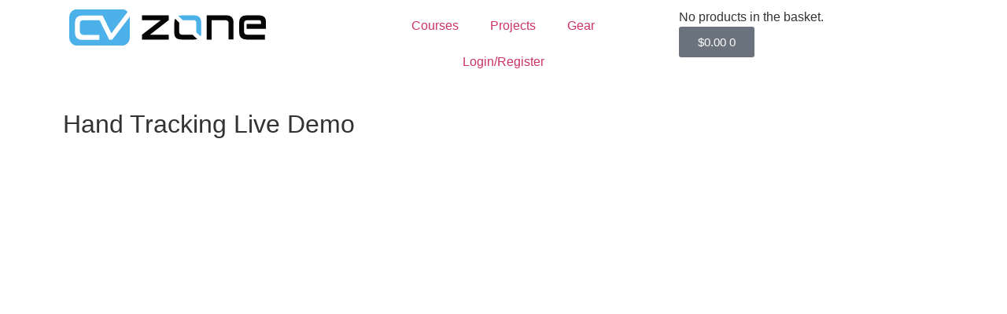

--- FILE ---
content_type: application/javascript; charset=utf-8
request_url: https://cdn.jsdelivr.net/npm/@mediapipe/drawing_utils/drawing_utils.js
body_size: 794
content:
(function(){/*

 Copyright The Closure Library Authors.
 SPDX-License-Identifier: Apache-2.0
*/
'use strict';function h(a){var c=0;return function(){return c<a.length?{done:!1,value:a[c++]}:{done:!0}}}var l="function"==typeof Object.defineProperties?Object.defineProperty:function(a,c,b){if(a==Array.prototype||a==Object.prototype)return a;a[c]=b.value;return a};
function m(a){a=["object"==typeof globalThis&&globalThis,a,"object"==typeof window&&window,"object"==typeof self&&self,"object"==typeof global&&global];for(var c=0;c<a.length;++c){var b=a[c];if(b&&b.Math==Math)return b}throw Error("Cannot find global object");}var n=m(this);function p(a,c){if(c)a:{var b=n;a=a.split(".");for(var d=0;d<a.length-1;d++){var e=a[d];if(!(e in b))break a;b=b[e]}a=a[a.length-1];d=b[a];c=c(d);c!=d&&null!=c&&l(b,a,{configurable:!0,writable:!0,value:c})}}
function q(a){var c="undefined"!=typeof Symbol&&Symbol.iterator&&a[Symbol.iterator];return c?c.call(a):{next:h(a)}}var r="function"==typeof Object.assign?Object.assign:function(a,c){for(var b=1;b<arguments.length;b++){var d=arguments[b];if(d)for(var e in d)Object.prototype.hasOwnProperty.call(d,e)&&(a[e]=d[e])}return a};p("Object.assign",function(a){return a||r});
p("Array.prototype.fill",function(a){return a?a:function(c,b,d){var e=this.length||0;0>b&&(b=Math.max(0,e+b));if(null==d||d>e)d=e;d=Number(d);0>d&&(d=Math.max(0,e+d));for(b=Number(b||0);b<d;b++)this[b]=c;return this}});function t(a){return a?a:Array.prototype.fill}p("Int8Array.prototype.fill",t);p("Uint8Array.prototype.fill",t);p("Uint8ClampedArray.prototype.fill",t);p("Int16Array.prototype.fill",t);p("Uint16Array.prototype.fill",t);p("Int32Array.prototype.fill",t);
p("Uint32Array.prototype.fill",t);p("Float32Array.prototype.fill",t);p("Float64Array.prototype.fill",t);var u=this||self;function v(a,c){a=a.split(".");var b=u;a[0]in b||"undefined"==typeof b.execScript||b.execScript("var "+a[0]);for(var d;a.length&&(d=a.shift());)a.length||void 0===c?b[d]&&b[d]!==Object.prototype[d]?b=b[d]:b=b[d]={}:b[d]=c};var w={color:"white",lineWidth:4,radius:6,visibilityMin:.5};function x(a){a=a||{};return Object.assign({},w,{fillColor:a.color},a)}function y(a,c){return a instanceof Function?a(c):a}function z(a,c,b){return Math.max(Math.min(c,b),Math.min(Math.max(c,b),a))}v("clamp",z);
v("drawLandmarks",function(a,c,b){if(c){b=x(b);a.save();var d=a.canvas,e=0;c=q(c);for(var f=c.next();!f.done;f=c.next())if(f=f.value,void 0!==f&&(void 0===f.visibility||f.visibility>b.visibilityMin)){a.fillStyle=y(b.fillColor,{index:e,from:f});a.strokeStyle=y(b.color,{index:e,from:f});a.lineWidth=y(b.lineWidth,{index:e,from:f});var g=new Path2D;g.arc(f.x*d.width,f.y*d.height,y(b.radius,{index:e,from:f}),0,2*Math.PI);a.fill(g);a.stroke(g);++e}a.restore()}});
v("drawConnectors",function(a,c,b,d){if(c&&b){d=x(d);a.save();var e=a.canvas,f=0;b=q(b);for(var g=b.next();!g.done;g=b.next()){var k=g.value;a.beginPath();g=c[k[0]];k=c[k[1]];g&&k&&(void 0===g.visibility||g.visibility>d.visibilityMin)&&(void 0===k.visibility||k.visibility>d.visibilityMin)&&(a.strokeStyle=y(d.color,{index:f,from:g,to:k}),a.lineWidth=y(d.lineWidth,{index:f,from:g,to:k}),a.moveTo(g.x*e.width,g.y*e.height),a.lineTo(k.x*e.width,k.y*e.height));++f;a.stroke()}a.restore()}});
v("drawRectangle",function(a,c,b){b=x(b);a.save();var d=a.canvas;a.beginPath();a.lineWidth=y(b.lineWidth,{});a.strokeStyle=y(b.color,{});a.fillStyle=y(b.fillColor,{});a.translate(c.xCenter*d.width,c.yCenter*d.height);a.rotate(c.rotation*Math.PI/180);a.rect(-c.width/2*d.width,-c.height/2*d.height,c.width*d.width,c.height*d.height);a.translate(-c.xCenter*d.width,-c.yCenter*d.height);a.stroke();a.fill();a.restore()});v("lerp",function(a,c,b,d,e){return z(d*(1-(a-c)/(b-c))+e*(1-(b-a)/(b-c)),d,e)});}).call(this);


--- FILE ---
content_type: application/javascript; charset=utf-8
request_url: https://cdn.jsdelivr.net/npm/@mediapipe/hands/hands.js
body_size: 16952
content:
(function(){/*

 Copyright The Closure Library Authors.
 SPDX-License-Identifier: Apache-2.0
*/
'use strict';var x;function aa(a){var b=0;return function(){return b<a.length?{done:!1,value:a[b++]}:{done:!0}}}var ba="function"==typeof Object.defineProperties?Object.defineProperty:function(a,b,c){if(a==Array.prototype||a==Object.prototype)return a;a[b]=c.value;return a};
function ca(a){a=["object"==typeof globalThis&&globalThis,a,"object"==typeof window&&window,"object"==typeof self&&self,"object"==typeof global&&global];for(var b=0;b<a.length;++b){var c=a[b];if(c&&c.Math==Math)return c}throw Error("Cannot find global object");}var y=ca(this);function z(a,b){if(b)a:{var c=y;a=a.split(".");for(var d=0;d<a.length-1;d++){var e=a[d];if(!(e in c))break a;c=c[e]}a=a[a.length-1];d=c[a];b=b(d);b!=d&&null!=b&&ba(c,a,{configurable:!0,writable:!0,value:b})}}
z("Symbol",function(a){function b(g){if(this instanceof b)throw new TypeError("Symbol is not a constructor");return new c(d+(g||"")+"_"+e++,g)}function c(g,f){this.h=g;ba(this,"description",{configurable:!0,writable:!0,value:f})}if(a)return a;c.prototype.toString=function(){return this.h};var d="jscomp_symbol_"+(1E9*Math.random()>>>0)+"_",e=0;return b});
z("Symbol.iterator",function(a){if(a)return a;a=Symbol("Symbol.iterator");for(var b="Array Int8Array Uint8Array Uint8ClampedArray Int16Array Uint16Array Int32Array Uint32Array Float32Array Float64Array".split(" "),c=0;c<b.length;c++){var d=y[b[c]];"function"===typeof d&&"function"!=typeof d.prototype[a]&&ba(d.prototype,a,{configurable:!0,writable:!0,value:function(){return da(aa(this))}})}return a});function da(a){a={next:a};a[Symbol.iterator]=function(){return this};return a}
function A(a){var b="undefined"!=typeof Symbol&&Symbol.iterator&&a[Symbol.iterator];return b?b.call(a):{next:aa(a)}}function ea(a){if(!(a instanceof Array)){a=A(a);for(var b,c=[];!(b=a.next()).done;)c.push(b.value);a=c}return a}var fa="function"==typeof Object.assign?Object.assign:function(a,b){for(var c=1;c<arguments.length;c++){var d=arguments[c];if(d)for(var e in d)Object.prototype.hasOwnProperty.call(d,e)&&(a[e]=d[e])}return a};z("Object.assign",function(a){return a||fa});
var ha="function"==typeof Object.create?Object.create:function(a){function b(){}b.prototype=a;return new b},ia;if("function"==typeof Object.setPrototypeOf)ia=Object.setPrototypeOf;else{var ja;a:{var ka={a:!0},la={};try{la.__proto__=ka;ja=la.a;break a}catch(a){}ja=!1}ia=ja?function(a,b){a.__proto__=b;if(a.__proto__!==b)throw new TypeError(a+" is not extensible");return a}:null}var ma=ia;
function na(a,b){a.prototype=ha(b.prototype);a.prototype.constructor=a;if(ma)ma(a,b);else for(var c in b)if("prototype"!=c)if(Object.defineProperties){var d=Object.getOwnPropertyDescriptor(b,c);d&&Object.defineProperty(a,c,d)}else a[c]=b[c];a.ya=b.prototype}function oa(){this.m=!1;this.j=null;this.i=void 0;this.h=1;this.v=this.s=0;this.l=null}function pa(a){if(a.m)throw new TypeError("Generator is already running");a.m=!0}oa.prototype.u=function(a){this.i=a};
function qa(a,b){a.l={ma:b,na:!0};a.h=a.s||a.v}oa.prototype.return=function(a){this.l={return:a};this.h=this.v};function D(a,b,c){a.h=c;return{value:b}}function ra(a){this.h=new oa;this.i=a}function sa(a,b){pa(a.h);var c=a.h.j;if(c)return ta(a,"return"in c?c["return"]:function(d){return{value:d,done:!0}},b,a.h.return);a.h.return(b);return ua(a)}
function ta(a,b,c,d){try{var e=b.call(a.h.j,c);if(!(e instanceof Object))throw new TypeError("Iterator result "+e+" is not an object");if(!e.done)return a.h.m=!1,e;var g=e.value}catch(f){return a.h.j=null,qa(a.h,f),ua(a)}a.h.j=null;d.call(a.h,g);return ua(a)}function ua(a){for(;a.h.h;)try{var b=a.i(a.h);if(b)return a.h.m=!1,{value:b.value,done:!1}}catch(c){a.h.i=void 0,qa(a.h,c)}a.h.m=!1;if(a.h.l){b=a.h.l;a.h.l=null;if(b.na)throw b.ma;return{value:b.return,done:!0}}return{value:void 0,done:!0}}
function va(a){this.next=function(b){pa(a.h);a.h.j?b=ta(a,a.h.j.next,b,a.h.u):(a.h.u(b),b=ua(a));return b};this.throw=function(b){pa(a.h);a.h.j?b=ta(a,a.h.j["throw"],b,a.h.u):(qa(a.h,b),b=ua(a));return b};this.return=function(b){return sa(a,b)};this[Symbol.iterator]=function(){return this}}function wa(a){function b(d){return a.next(d)}function c(d){return a.throw(d)}return new Promise(function(d,e){function g(f){f.done?d(f.value):Promise.resolve(f.value).then(b,c).then(g,e)}g(a.next())})}
function E(a){return wa(new va(new ra(a)))}
z("Promise",function(a){function b(f){this.i=0;this.j=void 0;this.h=[];this.u=!1;var h=this.l();try{f(h.resolve,h.reject)}catch(k){h.reject(k)}}function c(){this.h=null}function d(f){return f instanceof b?f:new b(function(h){h(f)})}if(a)return a;c.prototype.i=function(f){if(null==this.h){this.h=[];var h=this;this.j(function(){h.m()})}this.h.push(f)};var e=y.setTimeout;c.prototype.j=function(f){e(f,0)};c.prototype.m=function(){for(;this.h&&this.h.length;){var f=this.h;this.h=[];for(var h=0;h<f.length;++h){var k=
f[h];f[h]=null;try{k()}catch(l){this.l(l)}}}this.h=null};c.prototype.l=function(f){this.j(function(){throw f;})};b.prototype.l=function(){function f(l){return function(m){k||(k=!0,l.call(h,m))}}var h=this,k=!1;return{resolve:f(this.I),reject:f(this.m)}};b.prototype.I=function(f){if(f===this)this.m(new TypeError("A Promise cannot resolve to itself"));else if(f instanceof b)this.L(f);else{a:switch(typeof f){case "object":var h=null!=f;break a;case "function":h=!0;break a;default:h=!1}h?this.F(f):this.s(f)}};
b.prototype.F=function(f){var h=void 0;try{h=f.then}catch(k){this.m(k);return}"function"==typeof h?this.M(h,f):this.s(f)};b.prototype.m=function(f){this.v(2,f)};b.prototype.s=function(f){this.v(1,f)};b.prototype.v=function(f,h){if(0!=this.i)throw Error("Cannot settle("+f+", "+h+"): Promise already settled in state"+this.i);this.i=f;this.j=h;2===this.i&&this.K();this.H()};b.prototype.K=function(){var f=this;e(function(){if(f.D()){var h=y.console;"undefined"!==typeof h&&h.error(f.j)}},1)};b.prototype.D=
function(){if(this.u)return!1;var f=y.CustomEvent,h=y.Event,k=y.dispatchEvent;if("undefined"===typeof k)return!0;"function"===typeof f?f=new f("unhandledrejection",{cancelable:!0}):"function"===typeof h?f=new h("unhandledrejection",{cancelable:!0}):(f=y.document.createEvent("CustomEvent"),f.initCustomEvent("unhandledrejection",!1,!0,f));f.promise=this;f.reason=this.j;return k(f)};b.prototype.H=function(){if(null!=this.h){for(var f=0;f<this.h.length;++f)g.i(this.h[f]);this.h=null}};var g=new c;b.prototype.L=
function(f){var h=this.l();f.T(h.resolve,h.reject)};b.prototype.M=function(f,h){var k=this.l();try{f.call(h,k.resolve,k.reject)}catch(l){k.reject(l)}};b.prototype.then=function(f,h){function k(p,n){return"function"==typeof p?function(q){try{l(p(q))}catch(t){m(t)}}:n}var l,m,r=new b(function(p,n){l=p;m=n});this.T(k(f,l),k(h,m));return r};b.prototype.catch=function(f){return this.then(void 0,f)};b.prototype.T=function(f,h){function k(){switch(l.i){case 1:f(l.j);break;case 2:h(l.j);break;default:throw Error("Unexpected state: "+
l.i);}}var l=this;null==this.h?g.i(k):this.h.push(k);this.u=!0};b.resolve=d;b.reject=function(f){return new b(function(h,k){k(f)})};b.race=function(f){return new b(function(h,k){for(var l=A(f),m=l.next();!m.done;m=l.next())d(m.value).T(h,k)})};b.all=function(f){var h=A(f),k=h.next();return k.done?d([]):new b(function(l,m){function r(q){return function(t){p[q]=t;n--;0==n&&l(p)}}var p=[],n=0;do p.push(void 0),n++,d(k.value).T(r(p.length-1),m),k=h.next();while(!k.done)})};return b});
function xa(a,b){a instanceof String&&(a+="");var c=0,d=!1,e={next:function(){if(!d&&c<a.length){var g=c++;return{value:b(g,a[g]),done:!1}}d=!0;return{done:!0,value:void 0}}};e[Symbol.iterator]=function(){return e};return e}z("Array.prototype.keys",function(a){return a?a:function(){return xa(this,function(b){return b})}});
z("Array.prototype.fill",function(a){return a?a:function(b,c,d){var e=this.length||0;0>c&&(c=Math.max(0,e+c));if(null==d||d>e)d=e;d=Number(d);0>d&&(d=Math.max(0,e+d));for(c=Number(c||0);c<d;c++)this[c]=b;return this}});function F(a){return a?a:Array.prototype.fill}z("Int8Array.prototype.fill",F);z("Uint8Array.prototype.fill",F);z("Uint8ClampedArray.prototype.fill",F);z("Int16Array.prototype.fill",F);z("Uint16Array.prototype.fill",F);z("Int32Array.prototype.fill",F);
z("Uint32Array.prototype.fill",F);z("Float32Array.prototype.fill",F);z("Float64Array.prototype.fill",F);z("Object.is",function(a){return a?a:function(b,c){return b===c?0!==b||1/b===1/c:b!==b&&c!==c}});z("Array.prototype.includes",function(a){return a?a:function(b,c){var d=this;d instanceof String&&(d=String(d));var e=d.length;c=c||0;for(0>c&&(c=Math.max(c+e,0));c<e;c++){var g=d[c];if(g===b||Object.is(g,b))return!0}return!1}});
z("String.prototype.includes",function(a){return a?a:function(b,c){if(null==this)throw new TypeError("The 'this' value for String.prototype.includes must not be null or undefined");if(b instanceof RegExp)throw new TypeError("First argument to String.prototype.includes must not be a regular expression");return-1!==this.indexOf(b,c||0)}});var ya=this||self;
function za(a,b){a=a.split(".");var c=ya;a[0]in c||"undefined"==typeof c.execScript||c.execScript("var "+a[0]);for(var d;a.length&&(d=a.shift());)a.length||void 0===b?c[d]&&c[d]!==Object.prototype[d]?c=c[d]:c=c[d]={}:c[d]=b};function Ba(a){var b;a:{if(b=ya.navigator)if(b=b.userAgent)break a;b=""}return-1!=b.indexOf(a)};var Ca=Array.prototype.map?function(a,b){return Array.prototype.map.call(a,b,void 0)}:function(a,b){for(var c=a.length,d=Array(c),e="string"===typeof a?a.split(""):a,g=0;g<c;g++)g in e&&(d[g]=b.call(void 0,e[g],g,a));return d};var Da={},Ea=null;function Fa(a){var b=a.length,c=3*b/4;c%3?c=Math.floor(c):-1!="=.".indexOf(a[b-1])&&(c=-1!="=.".indexOf(a[b-2])?c-2:c-1);var d=new Uint8Array(c),e=0;Ga(a,function(g){d[e++]=g});return e!==c?d.subarray(0,e):d}
function Ga(a,b){function c(k){for(;d<a.length;){var l=a.charAt(d++),m=Ea[l];if(null!=m)return m;if(!/^[\s\xa0]*$/.test(l))throw Error("Unknown base64 encoding at char: "+l);}return k}Ha();for(var d=0;;){var e=c(-1),g=c(0),f=c(64),h=c(64);if(64===h&&-1===e)break;b(e<<2|g>>4);64!=f&&(b(g<<4&240|f>>2),64!=h&&b(f<<6&192|h))}}
function Ha(){if(!Ea){Ea={};for(var a="ABCDEFGHIJKLMNOPQRSTUVWXYZabcdefghijklmnopqrstuvwxyz0123456789".split(""),b=["+/=","+/","-_=","-_.","-_"],c=0;5>c;c++){var d=a.concat(b[c].split(""));Da[c]=d;for(var e=0;e<d.length;e++){var g=d[e];void 0===Ea[g]&&(Ea[g]=e)}}}};var Ia="undefined"!==typeof Uint8Array,Ja=!(Ba("Trident")||Ba("MSIE"))&&"function"===typeof ya.btoa;
function Ka(a){if(!Ja){var b;void 0===b&&(b=0);Ha();b=Da[b];for(var c=Array(Math.floor(a.length/3)),d=b[64]||"",e=0,g=0;e<a.length-2;e+=3){var f=a[e],h=a[e+1],k=a[e+2],l=b[f>>2];f=b[(f&3)<<4|h>>4];h=b[(h&15)<<2|k>>6];k=b[k&63];c[g++]=l+f+h+k}l=0;k=d;switch(a.length-e){case 2:l=a[e+1],k=b[(l&15)<<2]||d;case 1:a=a[e],c[g]=b[a>>2]+b[(a&3)<<4|l>>4]+k+d}return c.join("")}for(b="";10240<a.length;)b+=String.fromCharCode.apply(null,a.subarray(0,10240)),a=a.subarray(10240);b+=String.fromCharCode.apply(null,
a);return btoa(b)}var La=RegExp("[-_.]","g");function Ma(a){switch(a){case "-":return"+";case "_":return"/";case ".":return"=";default:return""}}function Na(a){if(!Ja)return Fa(a);La.test(a)&&(a=a.replace(La,Ma));a=atob(a);for(var b=new Uint8Array(a.length),c=0;c<a.length;c++)b[c]=a.charCodeAt(c);return b}var Oa;function Pa(){return Oa||(Oa=new Uint8Array(0))}var Qa={};var Ra="function"===typeof Uint8Array.prototype.slice,G=0,H=0;function Sa(a){var b=0>a;a=Math.abs(a);var c=a>>>0;a=Math.floor((a-c)/4294967296);b&&(c=A(Ta(c,a)),b=c.next().value,a=c.next().value,c=b);G=c>>>0;H=a>>>0}var Ua="function"===typeof BigInt;function Ta(a,b){b=~b;a?a=~a+1:b+=1;return[a,b]};function Va(a,b){this.i=a>>>0;this.h=b>>>0}
function Wa(a){if(!a)return Xa||(Xa=new Va(0,0));if(!/^-?\d+$/.test(a))return null;if(16>a.length)Sa(Number(a));else if(Ua)a=BigInt(a),G=Number(a&BigInt(4294967295))>>>0,H=Number(a>>BigInt(32)&BigInt(4294967295));else{var b=+("-"===a[0]);H=G=0;for(var c=a.length,d=b,e=(c-b)%6+b;e<=c;d=e,e+=6)d=Number(a.slice(d,e)),H*=1E6,G=1E6*G+d,4294967296<=G&&(H+=G/4294967296|0,G%=4294967296);b&&(b=A(Ta(G,H)),a=b.next().value,b=b.next().value,G=a,H=b)}return new Va(G,H)}var Xa;function Ya(a,b){return Error("Invalid wire type: "+a+" (at position "+b+")")}function Za(){return Error("Failed to read varint, encoding is invalid.")}function $a(a,b){return Error("Tried to read past the end of the data "+b+" > "+a)};function K(){throw Error("Invalid UTF8");}function ab(a,b){b=String.fromCharCode.apply(null,b);return null==a?b:a+b}var bb=void 0,cb,db="undefined"!==typeof TextDecoder,eb,fb="undefined"!==typeof TextEncoder;var gb;function hb(a){if(a!==Qa)throw Error("illegal external caller");}function ib(a,b){hb(b);this.V=a;if(null!=a&&0===a.length)throw Error("ByteString should be constructed with non-empty values");}function jb(){return gb||(gb=new ib(null,Qa))}function kb(a){hb(Qa);var b=a.V;b=null==b||Ia&&null!=b&&b instanceof Uint8Array?b:"string"===typeof b?Na(b):null;return null==b?b:a.V=b};function lb(a){if("string"===typeof a)return{buffer:Na(a),C:!1};if(Array.isArray(a))return{buffer:new Uint8Array(a),C:!1};if(a.constructor===Uint8Array)return{buffer:a,C:!1};if(a.constructor===ArrayBuffer)return{buffer:new Uint8Array(a),C:!1};if(a.constructor===ib)return{buffer:kb(a)||Pa(),C:!0};if(a instanceof Uint8Array)return{buffer:new Uint8Array(a.buffer,a.byteOffset,a.byteLength),C:!1};throw Error("Type not convertible to a Uint8Array, expected a Uint8Array, an ArrayBuffer, a base64 encoded string, a ByteString or an Array of numbers");
};function mb(a,b){this.i=null;this.m=!1;this.h=this.j=this.l=0;nb(this,a,b)}function nb(a,b,c){c=void 0===c?{}:c;a.S=void 0===c.S?!1:c.S;b&&(b=lb(b),a.i=b.buffer,a.m=b.C,a.l=0,a.j=a.i.length,a.h=a.l)}mb.prototype.reset=function(){this.h=this.l};function L(a,b){a.h=b;if(b>a.j)throw $a(a.j,b);}
function ob(a){var b=a.i,c=a.h,d=b[c++],e=d&127;if(d&128&&(d=b[c++],e|=(d&127)<<7,d&128&&(d=b[c++],e|=(d&127)<<14,d&128&&(d=b[c++],e|=(d&127)<<21,d&128&&(d=b[c++],e|=d<<28,d&128&&b[c++]&128&&b[c++]&128&&b[c++]&128&&b[c++]&128&&b[c++]&128)))))throw Za();L(a,c);return e}function pb(a,b){if(0>b)throw Error("Tried to read a negative byte length: "+b);var c=a.h,d=c+b;if(d>a.j)throw $a(b,a.j-c);a.h=d;return c}var qb=[];function rb(){this.h=[]}rb.prototype.length=function(){return this.h.length};rb.prototype.end=function(){var a=this.h;this.h=[];return a};function sb(a,b,c){for(;0<c||127<b;)a.h.push(b&127|128),b=(b>>>7|c<<25)>>>0,c>>>=7;a.h.push(b)}function M(a,b){for(;127<b;)a.h.push(b&127|128),b>>>=7;a.h.push(b)};function tb(a,b){if(qb.length){var c=qb.pop();nb(c,a,b);a=c}else a=new mb(a,b);this.h=a;this.j=this.h.h;this.i=this.l=-1;this.setOptions(b)}tb.prototype.setOptions=function(a){a=void 0===a?{}:a;this.ca=void 0===a.ca?!1:a.ca};tb.prototype.reset=function(){this.h.reset();this.j=this.h.h;this.i=this.l=-1};
function ub(a){var b=a.h;if(b.h==b.j)return!1;a.j=a.h.h;var c=ob(a.h)>>>0;b=c>>>3;c&=7;if(!(0<=c&&5>=c))throw Ya(c,a.j);if(1>b)throw Error("Invalid field number: "+b+" (at position "+a.j+")");a.l=b;a.i=c;return!0}
function vb(a){switch(a.i){case 0:if(0!=a.i)vb(a);else a:{a=a.h;for(var b=a.h,c=b+10,d=a.i;b<c;)if(0===(d[b++]&128)){L(a,b);break a}throw Za();}break;case 1:a=a.h;L(a,a.h+8);break;case 2:2!=a.i?vb(a):(b=ob(a.h)>>>0,a=a.h,L(a,a.h+b));break;case 5:a=a.h;L(a,a.h+4);break;case 3:b=a.l;do{if(!ub(a))throw Error("Unmatched start-group tag: stream EOF");if(4==a.i){if(a.l!=b)throw Error("Unmatched end-group tag");break}vb(a)}while(1);break;default:throw Ya(a.i,a.j);}}var wb=[];function xb(){this.j=[];this.i=0;this.h=new rb}function N(a,b){0!==b.length&&(a.j.push(b),a.i+=b.length)}function yb(a,b){if(b=b.R){N(a,a.h.end());for(var c=0;c<b.length;c++)N(a,kb(b[c])||Pa())}};var O="function"===typeof Symbol&&"symbol"===typeof Symbol()?Symbol():void 0;function P(a,b){if(O)return a[O]|=b;if(void 0!==a.A)return a.A|=b;Object.defineProperties(a,{A:{value:b,configurable:!0,writable:!0,enumerable:!1}});return b}function zb(a,b){O?a[O]&&(a[O]&=~b):void 0!==a.A&&(a.A&=~b)}function Q(a){var b;O?b=a[O]:b=a.A;return null==b?0:b}function R(a,b){O?a[O]=b:void 0!==a.A?a.A=b:Object.defineProperties(a,{A:{value:b,configurable:!0,writable:!0,enumerable:!1}})}
function Ab(a){P(a,1);return a}function Bb(a,b){R(b,(a|0)&-51)}function Cb(a,b){R(b,(a|18)&-41)};var Db={};function Eb(a){return null!==a&&"object"===typeof a&&!Array.isArray(a)&&a.constructor===Object}var Fb,Gb=[];R(Gb,23);Fb=Object.freeze(Gb);function Hb(a){if(Q(a.o)&2)throw Error("Cannot mutate an immutable Message");}function Ib(a){var b=a.length;(b=b?a[b-1]:void 0)&&Eb(b)?b.g=1:(b={},a.push((b.g=1,b)))};function Jb(a){var b=a.i+a.G;return a.B||(a.B=a.o[b]={})}function S(a,b){return-1===b?null:b>=a.i?a.B?a.B[b]:void 0:a.o[b+a.G]}function U(a,b,c,d){Hb(a);Kb(a,b,c,d)}function Kb(a,b,c,d){a.j&&(a.j=void 0);b>=a.i||d?Jb(a)[b]=c:(a.o[b+a.G]=c,(a=a.B)&&b in a&&delete a[b])}function Lb(a,b,c,d){var e=S(a,b);Array.isArray(e)||(e=Fb);var g=Q(e);g&1||Ab(e);if(d)g&2||P(e,2),c&1||Object.freeze(e);else{d=!(c&2);var f=g&2;c&1||!f?d&&g&16&&!f&&zb(e,16):(e=Ab(Array.prototype.slice.call(e)),Kb(a,b,e))}return e}
function Mb(a,b){var c=S(a,b);var d=null==c?c:"number"===typeof c||"NaN"===c||"Infinity"===c||"-Infinity"===c?Number(c):void 0;null!=d&&d!==c&&Kb(a,b,d);return d}
function Nb(a,b,c,d,e){a.h||(a.h={});var g=a.h[c],f=Lb(a,c,3,e);if(!g){var h=f;g=[];var k=!!(Q(a.o)&16);f=!!(Q(h)&2);var l=h;!e&&f&&(h=Array.prototype.slice.call(h));for(var m=f,r=0;r<h.length;r++){var p=h[r];var n=b,q=!1;q=void 0===q?!1:q;p=Array.isArray(p)?new n(p):q?new n:void 0;if(void 0!==p){n=p.o;var t=q=Q(n);f&&(t|=2);k&&(t|=16);t!=q&&R(n,t);n=t;m=m||!!(2&n);g.push(p)}}a.h[c]=g;k=Q(h);b=k|33;b=m?b&-9:b|8;k!=b&&(m=h,Object.isFrozen(m)&&(m=Array.prototype.slice.call(m)),R(m,b),h=m);l!==h&&Kb(a,
c,h);(e||d&&f)&&P(g,2);d&&Object.freeze(g);return g}e||(e=Object.isFrozen(g),d&&!e?Object.freeze(g):!d&&e&&(g=Array.prototype.slice.call(g),a.h[c]=g));return g}function Ob(a,b,c){var d=!!(Q(a.o)&2);b=Nb(a,b,c,d,d);a=Lb(a,c,3,d);if(!(d||Q(a)&8)){for(d=0;d<b.length;d++){c=b[d];if(Q(c.o)&2){var e=Pb(c,!1);e.j=c}else e=c;c!==e&&(b[d]=e,a[d]=e.o)}P(a,8)}return b}
function V(a,b,c){if(null!=c&&"number"!==typeof c)throw Error("Value of float/double field must be a number|null|undefined, found "+typeof c+": "+c);U(a,b,c)}function Qb(a,b,c,d,e){Hb(a);var g=Nb(a,c,b,!1,!1);c=null!=d?d:new c;a=Lb(a,b,2,!1);void 0!=e?(g.splice(e,0,c),a.splice(e,0,c.o)):(g.push(c),a.push(c.o));c.C()&&zb(a,8);return c}function Rb(a,b){return null==a?b:a}function W(a,b,c){c=void 0===c?0:c;return Rb(Mb(a,b),c)};var Sb;function Tb(a){switch(typeof a){case "number":return isFinite(a)?a:String(a);case "object":if(a)if(Array.isArray(a)){if(0!==(Q(a)&128))return a=Array.prototype.slice.call(a),Ib(a),a}else{if(Ia&&null!=a&&a instanceof Uint8Array)return Ka(a);if(a instanceof ib){var b=a.V;return null==b?"":"string"===typeof b?b:a.V=Ka(b)}}}return a};function Ub(a,b,c,d){if(null!=a){if(Array.isArray(a))a=Vb(a,b,c,void 0!==d);else if(Eb(a)){var e={},g;for(g in a)e[g]=Ub(a[g],b,c,d);a=e}else a=b(a,d);return a}}function Vb(a,b,c,d){var e=Q(a);d=d?!!(e&16):void 0;a=Array.prototype.slice.call(a);for(var g=0;g<a.length;g++)a[g]=Ub(a[g],b,c,d);c(e,a);return a}function Wb(a){return a.ja===Db?a.toJSON():Tb(a)}function Xb(a,b){a&128&&Ib(b)};function Yb(a,b,c){c=void 0===c?Cb:c;if(null!=a){if(Ia&&a instanceof Uint8Array)return a.length?new ib(new Uint8Array(a),Qa):jb();if(Array.isArray(a)){var d=Q(a);if(d&2)return a;if(b&&!(d&32)&&(d&16||0===d))return R(a,d|2),a;a=Vb(a,Yb,d&4?Cb:c,!0);b=Q(a);b&4&&b&2&&Object.freeze(a);return a}return a.ja===Db?Zb(a):a}}
function $b(a,b,c,d,e,g,f){if(a=a.h&&a.h[c]){d=Q(a);d&2?d=a:(g=Ca(a,Zb),Cb(d,g),Object.freeze(g),d=g);Hb(b);f=null==d?Fb:Ab([]);if(null!=d){g=!!d.length;for(a=0;a<d.length;a++){var h=d[a];g=g&&!(Q(h.o)&2);f[a]=h.o}g=(g?8:0)|1;a=Q(f);(a&g)!==g&&(Object.isFrozen(f)&&(f=Array.prototype.slice.call(f)),R(f,a|g));b.h||(b.h={});b.h[c]=d}else b.h&&(b.h[c]=void 0);Kb(b,c,f,e)}else U(b,c,Yb(d,g,f),e)}function Zb(a){if(Q(a.o)&2)return a;a=Pb(a,!0);P(a.o,2);return a}
function Pb(a,b){var c=a.o,d=[];P(d,16);var e=a.constructor.h;e&&d.push(e);e=a.B;if(e){d.length=c.length;d.fill(void 0,d.length,c.length);var g={};d[d.length-1]=g}0!==(Q(c)&128)&&Ib(d);b=b||a.C()?Cb:Bb;g=a.constructor;Sb=d;d=new g(d);Sb=void 0;a.R&&(d.R=a.R.slice());g=!!(Q(c)&16);for(var f=e?c.length-1:c.length,h=0;h<f;h++)$b(a,d,h-a.G,c[h],!1,g,b);if(e)for(var k in e)$b(a,d,+k,e[k],!0,g,b);return d};function X(a,b,c){null==a&&(a=Sb);Sb=void 0;var d=this.constructor.i||0,e=0<d,g=this.constructor.h,f=!1;if(null==a){a=g?[g]:[];var h=48;var k=!0;e&&(d=0,h|=128);R(a,h)}else{if(!Array.isArray(a))throw Error();if(g&&g!==a[0])throw Error();var l=h=P(a,0);if(k=0!==(16&l))(f=0!==(32&l))||(l|=32);if(e)if(128&l)d=0;else{if(0<a.length){var m=a[a.length-1];if(Eb(m)&&"g"in m){d=0;l|=128;delete m.g;var r=!0,p;for(p in m){r=!1;break}r&&a.pop()}}}else if(128&l)throw Error();h!==l&&R(a,l)}this.G=(g?0:-1)-d;this.h=
void 0;this.o=a;a:{g=this.o.length;d=g-1;if(g&&(g=this.o[d],Eb(g))){this.B=g;this.i=d-this.G;break a}void 0!==b&&-1<b?(this.i=Math.max(b,d+1-this.G),this.B=void 0):this.i=Number.MAX_VALUE}if(!e&&this.B&&"g"in this.B)throw Error('Unexpected "g" flag in sparse object of message that is not a group type.');if(c){b=k&&!f&&!0;e=this.i;var n;for(k=0;k<c.length;k++)f=c[k],f<e?(f+=this.G,(d=a[f])?ac(d,b):a[f]=Fb):(n||(n=Jb(this)),(d=n[f])?ac(d,b):n[f]=Fb)}}
X.prototype.toJSON=function(){return Vb(this.o,Wb,Xb)};X.prototype.C=function(){return!!(Q(this.o)&2)};function ac(a,b){if(Array.isArray(a)){var c=Q(a),d=1;!b||c&2||(d|=16);(c&d)!==d&&R(a,c|d)}}X.prototype.ja=Db;X.prototype.toString=function(){return this.o.toString()};function bc(a,b,c){if(c){var d={},e;for(e in c){var g=c[e],f=g.qa;f||(d.J=g.wa||g.oa.W,g.ia?(d.aa=cc(g.ia),f=function(h){return function(k,l,m){return h.J(k,l,m,h.aa)}}(d)):g.ka?(d.Z=dc(g.da.P,g.ka),f=function(h){return function(k,l,m){return h.J(k,l,m,h.Z)}}(d)):f=d.J,g.qa=f);f(b,a,g.da);d={J:d.J,aa:d.aa,Z:d.Z}}}yb(b,a)}var ec=Symbol();function fc(a,b,c){return a[ec]||(a[ec]=function(d,e){return b(d,e,c)})}
function gc(a){var b=a[ec];if(!b){var c=hc(a);b=function(d,e){return ic(d,e,c)};a[ec]=b}return b}function jc(a){var b=a.ia;if(b)return gc(b);if(b=a.va)return fc(a.da.P,b,a.ka)}function kc(a){var b=jc(a),c=a.da,d=a.oa.U;return b?function(e,g){return d(e,g,c,b)}:function(e,g){return d(e,g,c)}}function lc(a,b){var c=a[b];"function"==typeof c&&0===c.length&&(c=c(),a[b]=c);return Array.isArray(c)&&(mc in c||nc in c||0<c.length&&"function"==typeof c[0])?c:void 0}
function oc(a,b,c,d,e,g){b.P=a[0];var f=1;if(a.length>f&&"number"!==typeof a[f]){var h=a[f++];c(b,h)}for(;f<a.length;){c=a[f++];for(var k=f+1;k<a.length&&"number"!==typeof a[k];)k++;h=a[f++];k-=f;switch(k){case 0:d(b,c,h);break;case 1:(k=lc(a,f))?(f++,e(b,c,h,k)):d(b,c,h,a[f++]);break;case 2:k=f++;k=lc(a,k);e(b,c,h,k,a[f++]);break;case 3:g(b,c,h,a[f++],a[f++],a[f++]);break;case 4:g(b,c,h,a[f++],a[f++],a[f++],a[f++]);break;default:throw Error("unexpected number of binary field arguments: "+k);}}return b}
var pc=Symbol();function cc(a){var b=a[pc];if(!b){var c=qc(a);b=function(d,e){return rc(d,e,c)};a[pc]=b}return b}function dc(a,b){var c=a[pc];c||(c=function(d,e){return bc(d,e,b)},a[pc]=c);return c}var nc=Symbol();function sc(a,b){a.push(b)}function tc(a,b,c){a.push(b,c.W)}function uc(a,b,c,d){var e=cc(d),g=qc(d).P,f=c.W;a.push(b,function(h,k,l){return f(h,k,l,g,e)})}function vc(a,b,c,d,e,g){var f=dc(d,g),h=c.W;a.push(b,function(k,l,m){return h(k,l,m,d,f)})}
function qc(a){var b=a[nc];if(b)return b;b=oc(a,a[nc]=[],sc,tc,uc,vc);mc in a&&nc in a&&(a.length=0);return b}var mc=Symbol();function wc(a,b){a[0]=b}function xc(a,b,c,d){var e=c.U;a[b]=d?function(g,f,h){return e(g,f,h,d)}:e}function yc(a,b,c,d,e){var g=c.U,f=gc(d),h=hc(d).P;a[b]=function(k,l,m){return g(k,l,m,h,f,e)}}function zc(a,b,c,d,e,g,f){var h=c.U,k=fc(d,e,g);a[b]=function(l,m,r){return h(l,m,r,d,k,f)}}
function hc(a){var b=a[mc];if(b)return b;b=oc(a,a[mc]={},wc,xc,yc,zc);mc in a&&nc in a&&(a.length=0);return b}
function ic(a,b,c){for(;ub(b)&&4!=b.i;){var d=b.l,e=c[d];if(!e){var g=c[0];g&&(g=g[d])&&(e=c[d]=kc(g))}if(!e||!e(b,a,d)){e=b;d=a;g=e.j;vb(e);var f=e;if(!f.ca){e=f.h.h-g;f.h.h=g;f=f.h;if(0==e)e=jb();else{g=pb(f,e);if(f.S&&f.m)e=f.i.subarray(g,g+e);else{f=f.i;var h=g;e=g+e;e=h===e?Pa():Ra?f.slice(h,e):new Uint8Array(f.subarray(h,e))}e=0==e.length?jb():new ib(e,Qa)}(g=d.R)?g.push(e):d.R=[e]}}}return a}
function rc(a,b,c){for(var d=c.length,e=1==d%2,g=e?1:0;g<d;g+=2)(0,c[g+1])(b,a,c[g]);bc(a,b,e?c[0]:void 0)}function Ac(a,b){return{U:a,W:b}}
var Y=Ac(function(a,b,c){if(5!==a.i)return!1;a=a.h;var d=a.i,e=a.h,g=d[e];var f=d[e+1];var h=d[e+2];d=d[e+3];L(a,a.h+4);f=(g<<0|f<<8|h<<16|d<<24)>>>0;a=2*(f>>31)+1;g=f>>>23&255;f&=8388607;U(b,c,255==g?f?NaN:Infinity*a:0==g?a*Math.pow(2,-149)*f:a*Math.pow(2,g-150)*(f+Math.pow(2,23)));return!0},function(a,b,c){b=Mb(b,c);if(null!=b){M(a.h,8*c+5);a=a.h;var d=+b;0===d?0<1/d?G=H=0:(H=0,G=2147483648):isNaN(d)?(H=0,G=2147483647):(d=(c=0>d?-2147483648:0)?-d:d,3.4028234663852886E38<d?(H=0,G=(c|2139095040)>>>
0):1.1754943508222875E-38>d?(d=Math.round(d/Math.pow(2,-149)),H=0,G=(c|d)>>>0):(b=Math.floor(Math.log(d)/Math.LN2),d*=Math.pow(2,-b),d=Math.round(8388608*d),16777216<=d&&++b,H=0,G=(c|b+127<<23|d&8388607)>>>0));c=G;a.h.push(c>>>0&255);a.h.push(c>>>8&255);a.h.push(c>>>16&255);a.h.push(c>>>24&255)}}),Bc=Ac(function(a,b,c){if(0!==a.i)return!1;var d=a.h,e=0,g=a=0,f=d.i,h=d.h;do{var k=f[h++];e|=(k&127)<<g;g+=7}while(32>g&&k&128);32<g&&(a|=(k&127)>>4);for(g=3;32>g&&k&128;g+=7)k=f[h++],a|=(k&127)<<g;L(d,
h);if(128>k){d=e>>>0;k=a>>>0;if(a=k&2147483648)d=~d+1>>>0,k=~k>>>0,0==d&&(k=k+1>>>0);d=4294967296*k+(d>>>0)}else throw Za();U(b,c,a?-d:d);return!0},function(a,b,c){b=S(b,c);null!=b&&("string"===typeof b&&Wa(b),null!=b&&(M(a.h,8*c),"number"===typeof b?(a=a.h,Sa(b),sb(a,G,H)):(c=Wa(b),sb(a.h,c.i,c.h))))}),Cc=Ac(function(a,b,c){if(0!==a.i)return!1;U(b,c,ob(a.h));return!0},function(a,b,c){b=S(b,c);if(null!=b&&null!=b)if(M(a.h,8*c),a=a.h,c=b,0<=c)M(a,c);else{for(b=0;9>b;b++)a.h.push(c&127|128),c>>=7;a.h.push(1)}}),
Dc=Ac(function(a,b,c){if(2!==a.i)return!1;var d=ob(a.h)>>>0;a=a.h;var e=pb(a,d);a=a.i;if(db){var g=a,f;(f=cb)||(f=cb=new TextDecoder("utf-8",{fatal:!0}));a=e+d;g=0===e&&a===g.length?g:g.subarray(e,a);try{var h=f.decode(g)}catch(r){if(void 0===bb){try{f.decode(new Uint8Array([128]))}catch(p){}try{f.decode(new Uint8Array([97])),bb=!0}catch(p){bb=!1}}!bb&&(cb=void 0);throw r;}}else{h=e;d=h+d;e=[];for(var k=null,l,m;h<d;)l=a[h++],128>l?e.push(l):224>l?h>=d?K():(m=a[h++],194>l||128!==(m&192)?(h--,K()):
e.push((l&31)<<6|m&63)):240>l?h>=d-1?K():(m=a[h++],128!==(m&192)||224===l&&160>m||237===l&&160<=m||128!==((g=a[h++])&192)?(h--,K()):e.push((l&15)<<12|(m&63)<<6|g&63)):244>=l?h>=d-2?K():(m=a[h++],128!==(m&192)||0!==(l<<28)+(m-144)>>30||128!==((g=a[h++])&192)||128!==((f=a[h++])&192)?(h--,K()):(l=(l&7)<<18|(m&63)<<12|(g&63)<<6|f&63,l-=65536,e.push((l>>10&1023)+55296,(l&1023)+56320))):K(),8192<=e.length&&(k=ab(k,e),e.length=0);h=ab(k,e)}U(b,c,h);return!0},function(a,b,c){b=S(b,c);if(null!=b){var d=!1;
d=void 0===d?!1:d;if(fb){if(d&&/(?:[^\uD800-\uDBFF]|^)[\uDC00-\uDFFF]|[\uD800-\uDBFF](?![\uDC00-\uDFFF])/.test(b))throw Error("Found an unpaired surrogate");b=(eb||(eb=new TextEncoder)).encode(b)}else{for(var e=0,g=new Uint8Array(3*b.length),f=0;f<b.length;f++){var h=b.charCodeAt(f);if(128>h)g[e++]=h;else{if(2048>h)g[e++]=h>>6|192;else{if(55296<=h&&57343>=h){if(56319>=h&&f<b.length){var k=b.charCodeAt(++f);if(56320<=k&&57343>=k){h=1024*(h-55296)+k-56320+65536;g[e++]=h>>18|240;g[e++]=h>>12&63|128;
g[e++]=h>>6&63|128;g[e++]=h&63|128;continue}else f--}if(d)throw Error("Found an unpaired surrogate");h=65533}g[e++]=h>>12|224;g[e++]=h>>6&63|128}g[e++]=h&63|128}}b=e===g.length?g:g.subarray(0,e)}M(a.h,8*c+2);M(a.h,b.length);N(a,a.h.end());N(a,b)}}),Ec=Ac(function(a,b,c,d,e){if(2!==a.i)return!1;b=Qb(b,c,d);c=a.h.j;d=ob(a.h)>>>0;var g=a.h.h+d,f=g-c;0>=f&&(a.h.j=g,e(b,a,void 0,void 0,void 0),f=g-a.h.h);if(f)throw Error("Message parsing ended unexpectedly. Expected to read "+(d+" bytes, instead read "+
(d-f)+" bytes, either the data ended unexpectedly or the message misreported its own length"));a.h.h=g;a.h.j=c;return!0},function(a,b,c,d,e){b=Ob(b,d,c);if(null!=b)for(d=0;d<b.length;d++){var g=a;M(g.h,8*c+2);var f=g.h.end();N(g,f);f.push(g.i);g=f;e(b[d],a);f=a;var h=g.pop();for(h=f.i+f.h.length()-h;127<h;)g.push(h&127|128),h>>>=7,f.i++;g.push(h);f.i++}});function Fc(a){return function(b,c){a:{if(wb.length){var d=wb.pop();d.setOptions(c);nb(d.h,b,c);b=d}else b=new tb(b,c);try{var e=hc(a);var g=ic(new e.P,b,e);break a}finally{e=b.h,e.i=null,e.m=!1,e.l=0,e.j=0,e.h=0,e.S=!1,b.l=-1,b.i=-1,100>wb.length&&wb.push(b)}g=void 0}return g}}function Gc(a){return function(){var b=new xb;rc(this,b,qc(a));N(b,b.h.end());for(var c=new Uint8Array(b.i),d=b.j,e=d.length,g=0,f=0;f<e;f++){var h=d[f];c.set(h,g);g+=h.length}b.j=[c];return c}};function Z(a){X.call(this,a)}na(Z,X);var Hc=[Z,1,Cc,2,Y,3,Dc,4,Dc];Z.prototype.l=Gc(Hc);function Ic(a){X.call(this,a,-1,Jc)}na(Ic,X);Ic.prototype.addClassification=function(a,b){Qb(this,1,Z,a,b);return this};var Jc=[1],Kc=Fc([Ic,1,Ec,Hc]);function Lc(a){X.call(this,a)}na(Lc,X);var Mc=[Lc,1,Y,2,Y,3,Y,4,Y,5,Y];Lc.prototype.l=Gc(Mc);function Nc(a){X.call(this,a,-1,Oc)}na(Nc,X);var Oc=[1],Pc=Fc([Nc,1,Ec,Mc]);function Qc(a){X.call(this,a)}na(Qc,X);var Rc=[Qc,1,Y,2,Y,3,Y,4,Y,5,Y,6,Bc],Sc=Fc(Rc);Qc.prototype.l=Gc(Rc);function Tc(a,b,c){c=a.createShader(0===c?a.VERTEX_SHADER:a.FRAGMENT_SHADER);a.shaderSource(c,b);a.compileShader(c);if(!a.getShaderParameter(c,a.COMPILE_STATUS))throw Error("Could not compile WebGL shader.\n\n"+a.getShaderInfoLog(c));return c};function Uc(a){return Ob(a,Z,1).map(function(b){var c=S(b,1);return{index:null==c?0:c,score:W(b,2),label:null!=S(b,3)?Rb(S(b,3),""):void 0,displayName:null!=S(b,4)?Rb(S(b,4),""):void 0}})};function Vc(a){return{x:W(a,1),y:W(a,2),z:W(a,3),visibility:null!=Mb(a,4)?W(a,4):void 0}}function Wc(a){return a.map(function(b){return Ob(Pc(b),Lc,1).map(Vc)})};function Xc(a,b){this.i=a;this.h=b;this.m=0}
function Yc(a,b,c){Zc(a,b);if("function"===typeof a.h.canvas.transferToImageBitmap)return Promise.resolve(a.h.canvas.transferToImageBitmap());if(c)return Promise.resolve(a.h.canvas);if("function"===typeof createImageBitmap)return createImageBitmap(a.h.canvas);void 0===a.j&&(a.j=document.createElement("canvas"));return new Promise(function(d){a.j.height=a.h.canvas.height;a.j.width=a.h.canvas.width;a.j.getContext("2d",{}).drawImage(a.h.canvas,0,0,a.h.canvas.width,a.h.canvas.height);d(a.j)})}
function Zc(a,b){var c=a.h;if(void 0===a.s){var d=Tc(c,"\n  attribute vec2 aVertex;\n  attribute vec2 aTex;\n  varying vec2 vTex;\n  void main(void) {\n    gl_Position = vec4(aVertex, 0.0, 1.0);\n    vTex = aTex;\n  }",0),e=Tc(c,"\n  precision mediump float;\n  varying vec2 vTex;\n  uniform sampler2D sampler0;\n  void main(){\n    gl_FragColor = texture2D(sampler0, vTex);\n  }",1),g=c.createProgram();c.attachShader(g,d);c.attachShader(g,e);c.linkProgram(g);if(!c.getProgramParameter(g,c.LINK_STATUS))throw Error("Could not compile WebGL program.\n\n"+
c.getProgramInfoLog(g));d=a.s=g;c.useProgram(d);e=c.getUniformLocation(d,"sampler0");a.l={O:c.getAttribLocation(d,"aVertex"),N:c.getAttribLocation(d,"aTex"),xa:e};a.v=c.createBuffer();c.bindBuffer(c.ARRAY_BUFFER,a.v);c.enableVertexAttribArray(a.l.O);c.vertexAttribPointer(a.l.O,2,c.FLOAT,!1,0,0);c.bufferData(c.ARRAY_BUFFER,new Float32Array([-1,-1,-1,1,1,1,1,-1]),c.STATIC_DRAW);c.bindBuffer(c.ARRAY_BUFFER,null);a.u=c.createBuffer();c.bindBuffer(c.ARRAY_BUFFER,a.u);c.enableVertexAttribArray(a.l.N);c.vertexAttribPointer(a.l.N,
2,c.FLOAT,!1,0,0);c.bufferData(c.ARRAY_BUFFER,new Float32Array([0,1,0,0,1,0,1,1]),c.STATIC_DRAW);c.bindBuffer(c.ARRAY_BUFFER,null);c.uniform1i(e,0)}d=a.l;c.useProgram(a.s);c.canvas.width=b.width;c.canvas.height=b.height;c.viewport(0,0,b.width,b.height);c.activeTexture(c.TEXTURE0);a.i.bindTexture2d(b.glName);c.enableVertexAttribArray(d.O);c.bindBuffer(c.ARRAY_BUFFER,a.v);c.vertexAttribPointer(d.O,2,c.FLOAT,!1,0,0);c.enableVertexAttribArray(d.N);c.bindBuffer(c.ARRAY_BUFFER,a.u);c.vertexAttribPointer(d.N,
2,c.FLOAT,!1,0,0);c.bindFramebuffer(c.DRAW_FRAMEBUFFER?c.DRAW_FRAMEBUFFER:c.FRAMEBUFFER,null);c.clearColor(0,0,0,0);c.clear(c.COLOR_BUFFER_BIT);c.colorMask(!0,!0,!0,!0);c.drawArrays(c.TRIANGLE_FAN,0,4);c.disableVertexAttribArray(d.O);c.disableVertexAttribArray(d.N);c.bindBuffer(c.ARRAY_BUFFER,null);a.i.bindTexture2d(0)}function $c(a){this.h=a};var ad=new Uint8Array([0,97,115,109,1,0,0,0,1,4,1,96,0,0,3,2,1,0,10,9,1,7,0,65,0,253,15,26,11]);function bd(a,b){return b+a}function cd(a,b){window[a]=b}function dd(a){var b=document.createElement("script");b.setAttribute("src",a);b.setAttribute("crossorigin","anonymous");return new Promise(function(c){b.addEventListener("load",function(){c()},!1);b.addEventListener("error",function(){c()},!1);document.body.appendChild(b)})}
function ed(){return E(function(a){switch(a.h){case 1:return a.s=2,D(a,WebAssembly.instantiate(ad),4);case 4:a.h=3;a.s=0;break;case 2:return a.s=0,a.l=null,a.return(!1);case 3:return a.return(!0)}})}
function fd(a){this.h=a;this.listeners={};this.l={};this.L={};this.s={};this.v={};this.M=this.u=this.ga=!0;this.I=Promise.resolve();this.fa="";this.D={};this.locateFile=a&&a.locateFile||bd;if("object"===typeof window)var b=window.location.pathname.toString().substring(0,window.location.pathname.toString().lastIndexOf("/"))+"/";else if("undefined"!==typeof location)b=location.pathname.toString().substring(0,location.pathname.toString().lastIndexOf("/"))+"/";else throw Error("solutions can only be loaded on a web page or in a web worker");
this.ha=b;if(a.options){b=A(Object.keys(a.options));for(var c=b.next();!c.done;c=b.next()){c=c.value;var d=a.options[c].default;void 0!==d&&(this.l[c]="function"===typeof d?d():d)}}}x=fd.prototype;x.close=function(){this.j&&this.j.delete();return Promise.resolve()};
function gd(a){var b,c,d,e,g,f,h,k,l,m,r;return E(function(p){switch(p.h){case 1:if(!a.ga)return p.return();b=void 0===a.h.files?[]:"function"===typeof a.h.files?a.h.files(a.l):a.h.files;return D(p,ed(),2);case 2:c=p.i;if("object"===typeof window)return cd("createMediapipeSolutionsWasm",{locateFile:a.locateFile}),cd("createMediapipeSolutionsPackedAssets",{locateFile:a.locateFile}),f=b.filter(function(n){return void 0!==n.data}),h=b.filter(function(n){return void 0===n.data}),k=Promise.all(f.map(function(n){var q=
hd(a,n.url);if(void 0!==n.path){var t=n.path;q=q.then(function(w){a.overrideFile(t,w);return Promise.resolve(w)})}return q})),l=Promise.all(h.map(function(n){return void 0===n.simd||n.simd&&c||!n.simd&&!c?dd(a.locateFile(n.url,a.ha)):Promise.resolve()})).then(function(){var n,q,t;return E(function(w){if(1==w.h)return n=window.createMediapipeSolutionsWasm,q=window.createMediapipeSolutionsPackedAssets,t=a,D(w,n(q),2);t.i=w.i;w.h=0})}),m=function(){return E(function(n){a.h.graph&&a.h.graph.url?n=D(n,
hd(a,a.h.graph.url),0):(n.h=0,n=void 0);return n})}(),D(p,Promise.all([l,k,m]),7);if("function"!==typeof importScripts)throw Error("solutions can only be loaded on a web page or in a web worker");d=b.filter(function(n){return void 0===n.simd||n.simd&&c||!n.simd&&!c}).map(function(n){return a.locateFile(n.url,a.ha)});importScripts.apply(null,ea(d));e=a;return D(p,createMediapipeSolutionsWasm(Module),6);case 6:e.i=p.i;a.m=new OffscreenCanvas(1,1);a.i.canvas=a.m;g=a.i.GL.createContext(a.m,{antialias:!1,
alpha:!1,ua:"undefined"!==typeof WebGL2RenderingContext?2:1});a.i.GL.makeContextCurrent(g);p.h=4;break;case 7:a.m=document.createElement("canvas");r=a.m.getContext("webgl2",{});if(!r&&(r=a.m.getContext("webgl",{}),!r))return alert("Failed to create WebGL canvas context when passing video frame."),p.return();a.K=r;a.i.canvas=a.m;a.i.createContext(a.m,!0,!0,{});case 4:a.j=new a.i.SolutionWasm,a.ga=!1,p.h=0}})}
function id(a){var b,c,d,e,g,f,h,k;return E(function(l){if(1==l.h){if(a.h.graph&&a.h.graph.url&&a.fa===a.h.graph.url)return l.return();a.u=!0;if(!a.h.graph||!a.h.graph.url){l.h=2;return}a.fa=a.h.graph.url;return D(l,hd(a,a.h.graph.url),3)}2!=l.h&&(b=l.i,a.j.loadGraph(b));c=A(Object.keys(a.D));for(d=c.next();!d.done;d=c.next())e=d.value,a.j.overrideFile(e,a.D[e]);a.D={};if(a.h.listeners)for(g=A(a.h.listeners),f=g.next();!f.done;f=g.next())h=f.value,jd(a,h);k=a.l;a.l={};a.setOptions(k);l.h=0})}
x.reset=function(){var a=this;return E(function(b){a.j&&(a.j.reset(),a.s={},a.v={});b.h=0})};
x.setOptions=function(a,b){var c=this;if(b=b||this.h.options){for(var d=[],e=[],g={},f=A(Object.keys(a)),h=f.next();!h.done;g={X:g.X,Y:g.Y},h=f.next())if(h=h.value,!(h in this.l&&this.l[h]===a[h])){this.l[h]=a[h];var k=b[h];void 0!==k&&(k.onChange&&(g.X=k.onChange,g.Y=a[h],d.push(function(l){return function(){var m;return E(function(r){if(1==r.h)return D(r,l.X(l.Y),2);m=r.i;!0===m&&(c.u=!0);r.h=0})}}(g))),k.graphOptionXref&&(h=Object.assign({},{calculatorName:"",calculatorIndex:0},k.graphOptionXref,
{valueNumber:1===k.type?a[h]:0,valueBoolean:0===k.type?a[h]:!1,valueString:2===k.type?a[h]:""}),e.push(h)))}if(0!==d.length||0!==e.length)this.u=!0,this.H=(void 0===this.H?[]:this.H).concat(e),this.F=(void 0===this.F?[]:this.F).concat(d)}};
function kd(a){var b,c,d,e,g,f,h;return E(function(k){switch(k.h){case 1:if(!a.u)return k.return();if(!a.F){k.h=2;break}b=A(a.F);c=b.next();case 3:if(c.done){k.h=5;break}d=c.value;return D(k,d(),4);case 4:c=b.next();k.h=3;break;case 5:a.F=void 0;case 2:if(a.H){e=new a.i.GraphOptionChangeRequestList;g=A(a.H);for(f=g.next();!f.done;f=g.next())h=f.value,e.push_back(h);a.j.changeOptions(e);e.delete();a.H=void 0}a.u=!1;k.h=0}})}
x.initialize=function(){var a=this;return E(function(b){return 1==b.h?D(b,gd(a),2):3!=b.h?D(b,id(a),3):D(b,kd(a),0)})};function hd(a,b){var c,d;return E(function(e){if(b in a.L)return e.return(a.L[b]);c=a.locateFile(b,"");d=fetch(c).then(function(g){return g.arrayBuffer()});a.L[b]=d;return e.return(d)})}x.overrideFile=function(a,b){this.j?this.j.overrideFile(a,b):this.D[a]=b};x.clearOverriddenFiles=function(){this.D={};this.j&&this.j.clearOverriddenFiles()};
x.send=function(a,b){var c=this,d,e,g,f,h,k,l,m,r;return E(function(p){switch(p.h){case 1:if(!c.h.inputs)return p.return();d=1E3*(void 0===b||null===b?performance.now():b);return D(p,c.I,2);case 2:return D(p,c.initialize(),3);case 3:e=new c.i.PacketDataList;g=A(Object.keys(a));for(f=g.next();!f.done;f=g.next())if(h=f.value,k=c.h.inputs[h]){a:{var n=a[h];switch(k.type){case "video":var q=c.s[k.stream];q||(q=new Xc(c.i,c.K),c.s[k.stream]=q);0===q.m&&(q.m=q.i.createTexture());if("undefined"!==typeof HTMLVideoElement&&
n instanceof HTMLVideoElement){var t=n.videoWidth;var w=n.videoHeight}else"undefined"!==typeof HTMLImageElement&&n instanceof HTMLImageElement?(t=n.naturalWidth,w=n.naturalHeight):(t=n.width,w=n.height);w={glName:q.m,width:t,height:w};t=q.h;t.canvas.width=w.width;t.canvas.height=w.height;t.activeTexture(t.TEXTURE0);q.i.bindTexture2d(q.m);t.texImage2D(t.TEXTURE_2D,0,t.RGBA,t.RGBA,t.UNSIGNED_BYTE,n);q.i.bindTexture2d(0);q=w;break a;case "detections":q=c.s[k.stream];q||(q=new $c(c.i),c.s[k.stream]=q);
q.data||(q.data=new q.h.DetectionListData);q.data.reset(n.length);for(w=0;w<n.length;++w){t=n[w];var v=q.data,B=v.setBoundingBox,J=w;var I=t.la;var u=new Qc;V(u,1,I.ra);V(u,2,I.sa);V(u,3,I.height);V(u,4,I.width);V(u,5,I.rotation);U(u,6,I.pa);I=u.l();B.call(v,J,I);if(t.ea)for(v=0;v<t.ea.length;++v){u=t.ea[v];B=q.data;J=B.addNormalizedLandmark;I=w;u=Object.assign({},u,{visibility:u.visibility?u.visibility:0});var C=new Lc;V(C,1,u.x);V(C,2,u.y);V(C,3,u.z);u.visibility&&V(C,4,u.visibility);u=C.l();J.call(B,
I,u)}if(t.ba)for(v=0;v<t.ba.length;++v)B=q.data,J=B.addClassification,I=w,u=t.ba[v],C=new Z,V(C,2,u.score),u.index&&U(C,1,u.index),u.label&&U(C,3,u.label),u.displayName&&U(C,4,u.displayName),u=C.l(),J.call(B,I,u)}q=q.data;break a;default:q={}}}l=q;m=k.stream;switch(k.type){case "video":e.pushTexture2d(Object.assign({},l,{stream:m,timestamp:d}));break;case "detections":r=l;r.stream=m;r.timestamp=d;e.pushDetectionList(r);break;default:throw Error("Unknown input config type: '"+k.type+"'");}}c.j.send(e);
return D(p,c.I,4);case 4:e.delete(),p.h=0}})};
function ld(a,b,c){var d,e,g,f,h,k,l,m,r,p,n,q,t,w;return E(function(v){switch(v.h){case 1:if(!c)return v.return(b);d={};e=0;g=A(Object.keys(c));for(f=g.next();!f.done;f=g.next())h=f.value,k=c[h],"string"!==typeof k&&"texture"===k.type&&void 0!==b[k.stream]&&++e;1<e&&(a.M=!1);l=A(Object.keys(c));f=l.next();case 2:if(f.done){v.h=4;break}m=f.value;r=c[m];if("string"===typeof r)return t=d,w=m,D(v,md(a,m,b[r]),14);p=b[r.stream];if("detection_list"===r.type){if(p){var B=p.getRectList();for(var J=p.getLandmarksList(),
I=p.getClassificationsList(),u=[],C=0;C<B.size();++C){var T=Sc(B.get(C)),pd=W(T,1),qd=W(T,2),rd=W(T,3),sd=W(T,4),td=W(T,5,0),Aa=void 0;Aa=void 0===Aa?0:Aa;T={la:{ra:pd,sa:qd,height:rd,width:sd,rotation:td,pa:Rb(S(T,6),Aa)},ea:Ob(Pc(J.get(C)),Lc,1).map(Vc),ba:Uc(Kc(I.get(C)))};u.push(T)}B=u}else B=[];d[m]=B;v.h=7;break}if("proto_list"===r.type){if(p){B=Array(p.size());for(J=0;J<p.size();J++)B[J]=p.get(J);p.delete()}else B=[];d[m]=B;v.h=7;break}if(void 0===p){v.h=3;break}if("float_list"===r.type){d[m]=
p;v.h=7;break}if("proto"===r.type){d[m]=p;v.h=7;break}if("texture"!==r.type)throw Error("Unknown output config type: '"+r.type+"'");n=a.v[m];n||(n=new Xc(a.i,a.K),a.v[m]=n);return D(v,Yc(n,p,a.M),13);case 13:q=v.i,d[m]=q;case 7:r.transform&&d[m]&&(d[m]=r.transform(d[m]));v.h=3;break;case 14:t[w]=v.i;case 3:f=l.next();v.h=2;break;case 4:return v.return(d)}})}
function md(a,b,c){var d;return E(function(e){return"number"===typeof c||c instanceof Uint8Array||c instanceof a.i.Uint8BlobList?e.return(c):c instanceof a.i.Texture2dDataOut?(d=a.v[b],d||(d=new Xc(a.i,a.K),a.v[b]=d),e.return(Yc(d,c,a.M))):e.return(void 0)})}
function jd(a,b){for(var c=b.name||"$",d=[].concat(ea(b.wants)),e=new a.i.StringList,g=A(b.wants),f=g.next();!f.done;f=g.next())e.push_back(f.value);g=a.i.PacketListener.implement({onResults:function(h){for(var k={},l=0;l<b.wants.length;++l)k[d[l]]=h.get(l);var m=a.listeners[c];m&&(a.I=ld(a,k,b.outs).then(function(r){r=m(r);for(var p=0;p<b.wants.length;++p){var n=k[d[p]];"object"===typeof n&&n.hasOwnProperty&&n.hasOwnProperty("delete")&&n.delete()}r&&(a.I=r)}))}});a.j.attachMultiListener(e,g);e.delete()}
x.onResults=function(a,b){this.listeners[b||"$"]=a};za("Solution",fd);za("OptionType",{BOOL:0,NUMBER:1,ta:2,0:"BOOL",1:"NUMBER",2:"STRING"});function nd(a){void 0===a&&(a=0);return 1===a?"hand_landmark_full.tflite":"hand_landmark_lite.tflite"}
function od(a){var b=this;a=a||{};this.h=new fd({locateFile:a.locateFile,files:function(c){return[{url:"hands_solution_packed_assets_loader.js"},{simd:!1,url:"hands_solution_wasm_bin.js"},{simd:!0,url:"hands_solution_simd_wasm_bin.js"},{data:!0,url:nd(c.modelComplexity)}]},graph:{url:"hands.binarypb"},inputs:{image:{type:"video",stream:"input_frames_gpu"}},listeners:[{wants:["multi_hand_landmarks","multi_hand_world_landmarks","image_transformed","multi_handedness"],outs:{image:"image_transformed",
multiHandLandmarks:{type:"proto_list",stream:"multi_hand_landmarks",transform:Wc},multiHandWorldLandmarks:{type:"proto_list",stream:"multi_hand_world_landmarks",transform:Wc},multiHandedness:{type:"proto_list",stream:"multi_handedness",transform:function(c){return c.map(function(d){return Uc(Kc(d))[0]})}}}}],options:{useCpuInference:{type:0,graphOptionXref:{calculatorType:"InferenceCalculator",fieldName:"use_cpu_inference"},default:"object"!==typeof window||void 0===window.navigator?!1:"iPad Simulator;iPhone Simulator;iPod Simulator;iPad;iPhone;iPod".split(";").includes(navigator.platform)||
navigator.userAgent.includes("Mac")&&"ontouchend"in document},selfieMode:{type:0,graphOptionXref:{calculatorType:"GlScalerCalculator",calculatorIndex:1,fieldName:"flip_horizontal"}},maxNumHands:{type:1,graphOptionXref:{calculatorType:"ConstantSidePacketCalculator",calculatorName:"ConstantSidePacketCalculator",fieldName:"int_value"}},modelComplexity:{type:1,graphOptionXref:{calculatorType:"ConstantSidePacketCalculator",calculatorName:"ConstantSidePacketCalculatorModelComplexity",fieldName:"int_value"},
onChange:function(c){var d,e,g;return E(function(f){if(1==f.h)return d=nd(c),e="third_party/mediapipe/modules/hand_landmark/"+d,D(f,hd(b.h,d),2);g=f.i;b.h.overrideFile(e,g);return f.return(!0)})}},minDetectionConfidence:{type:1,graphOptionXref:{calculatorType:"TensorsToDetectionsCalculator",calculatorName:"handlandmarktrackinggpu__palmdetectiongpu__TensorsToDetectionsCalculator",fieldName:"min_score_thresh"}},minTrackingConfidence:{type:1,graphOptionXref:{calculatorType:"ThresholdingCalculator",calculatorName:"handlandmarktrackinggpu__handlandmarkgpu__ThresholdingCalculator",
fieldName:"threshold"}}}})}x=od.prototype;x.close=function(){this.h.close();return Promise.resolve()};x.onResults=function(a){this.h.onResults(a)};x.initialize=function(){var a=this;return E(function(b){return D(b,a.h.initialize(),0)})};x.reset=function(){this.h.reset()};x.send=function(a){var b=this;return E(function(c){return D(c,b.h.send(a),0)})};x.setOptions=function(a){this.h.setOptions(a)};za("Hands",od);
za("HAND_CONNECTIONS",[[0,1],[1,2],[2,3],[3,4],[0,5],[5,6],[6,7],[7,8],[5,9],[9,10],[10,11],[11,12],[9,13],[13,14],[14,15],[15,16],[13,17],[0,17],[17,18],[18,19],[19,20]]);za("VERSION","0.4.1675469240");}).call(this);


--- FILE ---
content_type: image/svg+xml
request_url: https://usercontent.one/wp/www.computervision.zone/wp-content/uploads/2021/04/logo-cvzone.svg
body_size: 1255
content:
<svg xmlns="http://www.w3.org/2000/svg" viewBox="0 0 145.48 27.07"><defs><style>.cls-1{fill:#4cb0e9;}.cls-2{fill:#070707;}</style></defs><title>logo-cvzone</title><g id="Layer_2" data-name="Layer 2"><g id="Layer_1-2" data-name="Layer 1"><path class="cls-1" d="M31.8,22.64H29.58L22.47,8.18H10.23q-2.36,0-2.37,2.58v5.6c0,1.82,1,2.74,3.13,2.75H22.26v3.63H9.66c-3.6,0-5.4-1.88-5.41-5.55V10q0-5.28,5.39-5.29H24.7l6.47,13.2,12.06-16A5.86,5.86,0,0,0,38.92,0H5.86A5.86,5.86,0,0,0,0,5.86V21.22a5.85,5.85,0,0,0,5.86,5.85H38.92a5.86,5.86,0,0,0,5.86-5.85V5.86c0-.09,0-.18,0-.27Z"/><path class="cls-2" d="M73.55,8.14,59.67,19H73.6v3.58H53.78v-3.6L67.7,8.14H53.78V4.55H73.55Z"/><path class="cls-2" d="M105.31,22.53h-3.59v-18H116.1c3.61,0,5.41,1.83,5.41,5.41l0,12.57H117.9v-12a2.15,2.15,0,0,0-2.4-2.34H105.31Z"/><path class="cls-2" d="M144.68,18.93v3.6h-13.6q-5.34-.06-5.39-5.29V9.94q0-5.37,5.39-5.39h9c3.56,0,5.36,1.52,5.39,4.48v5.62H131.25V11h10.62V9.5c0-.91-.61-1.36-1.79-1.36H132c-1.82,0-2.74.86-2.74,2.57v5.57c0,1.78.81,2.66,2.43,2.65Z"/><path class="cls-1" d="M91.68,8.13A2,2,0,0,1,94,10.42v6.81l3.2,2.94a4.82,4.82,0,0,0,.43-2.1V9.94c0-3.59-1.85-5.39-5.45-5.39h-9A7.19,7.19,0,0,0,80.64,5l3.44,3.17Z"/><path class="cls-2" d="M84.46,19q-3.13,0-3.12-1.83v-6.7a4.51,4.51,0,0,1,0-.54L78.33,7.06a6.68,6.68,0,0,0-.58,2.88v8c0,3,1.81,4.57,5.39,4.6h9a8.61,8.61,0,0,0,2.6-.37L91.25,19Z"/></g></g></svg>

--- FILE ---
content_type: application/javascript; charset=utf-8
request_url: https://cdn.jsdelivr.net/npm/@mediapipe/control_utils/control_utils.js
body_size: 7616
content:
(function(){/*

 Copyright The Closure Library Authors.
 SPDX-License-Identifier: Apache-2.0
*/
'use strict';function q(a){var b=0;return function(){return b<a.length?{done:!1,value:a[b++]}:{done:!0}}}var t="function"==typeof Object.defineProperties?Object.defineProperty:function(a,b,c){if(a==Array.prototype||a==Object.prototype)return a;a[b]=c.value;return a};
function aa(a){a=["object"==typeof globalThis&&globalThis,a,"object"==typeof window&&window,"object"==typeof self&&self,"object"==typeof global&&global];for(var b=0;b<a.length;++b){var c=a[b];if(c&&c.Math==Math)return c}throw Error("Cannot find global object");}var u=aa(this);function v(a,b){if(b)a:{var c=u;a=a.split(".");for(var d=0;d<a.length-1;d++){var f=a[d];if(!(f in c))break a;c=c[f]}a=a[a.length-1];d=c[a];b=b(d);b!=d&&null!=b&&t(c,a,{configurable:!0,writable:!0,value:b})}}
v("Symbol",function(a){function b(g){if(this instanceof b)throw new TypeError("Symbol is not a constructor");return new c(d+(g||"")+"_"+f++,g)}function c(g,e){this.g=g;t(this,"description",{configurable:!0,writable:!0,value:e})}if(a)return a;c.prototype.toString=function(){return this.g};var d="jscomp_symbol_"+(1E9*Math.random()>>>0)+"_",f=0;return b});
v("Symbol.iterator",function(a){if(a)return a;a=Symbol("Symbol.iterator");for(var b="Array Int8Array Uint8Array Uint8ClampedArray Int16Array Uint16Array Int32Array Uint32Array Float32Array Float64Array".split(" "),c=0;c<b.length;c++){var d=u[b[c]];"function"===typeof d&&"function"!=typeof d.prototype[a]&&t(d.prototype,a,{configurable:!0,writable:!0,value:function(){return ba(q(this))}})}return a});function ba(a){a={next:a};a[Symbol.iterator]=function(){return this};return a}
function w(a){var b="undefined"!=typeof Symbol&&Symbol.iterator&&a[Symbol.iterator];return b?b.call(a):{next:q(a)}}function x(a){if(!(a instanceof Array)){a=w(a);for(var b,c=[];!(b=a.next()).done;)c.push(b.value);a=c}return a}var ca="function"==typeof Object.assign?Object.assign:function(a,b){for(var c=1;c<arguments.length;c++){var d=arguments[c];if(d)for(var f in d)Object.prototype.hasOwnProperty.call(d,f)&&(a[f]=d[f])}return a};v("Object.assign",function(a){return a||ca});
function y(){this.l=!1;this.h=null;this.i=void 0;this.g=1;this.u=this.m=0;this.j=null}function B(a){if(a.l)throw new TypeError("Generator is already running");a.l=!0}y.prototype.o=function(a){this.i=a};function C(a,b){a.j={K:b,L:!0};a.g=a.m||a.u}y.prototype.return=function(a){this.j={return:a};this.g=this.u};function D(a,b,c){a.g=c;return{value:b}}function da(a){a.g=3;a.m=0}function ea(a){a.m=0;a.j=null}function fa(a){this.g=new y;this.h=a}
function ha(a,b){B(a.g);var c=a.g.h;if(c)return E(a,"return"in c?c["return"]:function(d){return{value:d,done:!0}},b,a.g.return);a.g.return(b);return F(a)}function E(a,b,c,d){try{var f=b.call(a.g.h,c);if(!(f instanceof Object))throw new TypeError("Iterator result "+f+" is not an object");if(!f.done)return a.g.l=!1,f;var g=f.value}catch(e){return a.g.h=null,C(a.g,e),F(a)}a.g.h=null;d.call(a.g,g);return F(a)}
function F(a){for(;a.g.g;)try{var b=a.h(a.g);if(b)return a.g.l=!1,{value:b.value,done:!1}}catch(c){a.g.i=void 0,C(a.g,c)}a.g.l=!1;if(a.g.j){b=a.g.j;a.g.j=null;if(b.L)throw b.K;return{value:b.return,done:!0}}return{value:void 0,done:!0}}
function ia(a){this.next=function(b){B(a.g);a.g.h?b=E(a,a.g.h.next,b,a.g.o):(a.g.o(b),b=F(a));return b};this.throw=function(b){B(a.g);a.g.h?b=E(a,a.g.h["throw"],b,a.g.o):(C(a.g,b),b=F(a));return b};this.return=function(b){return ha(a,b)};this[Symbol.iterator]=function(){return this}}function ja(a){function b(d){return a.next(d)}function c(d){return a.throw(d)}return new Promise(function(d,f){function g(e){e.done?d(e.value):Promise.resolve(e.value).then(b,c).then(g,f)}g(a.next())})}
function G(a){return ja(new ia(new fa(a)))}
v("Promise",function(a){function b(e){this.h=0;this.i=void 0;this.g=[];this.o=!1;var h=this.j();try{e(h.resolve,h.reject)}catch(k){h.reject(k)}}function c(){this.g=null}function d(e){return e instanceof b?e:new b(function(h){h(e)})}if(a)return a;c.prototype.h=function(e){if(null==this.g){this.g=[];var h=this;this.i(function(){h.l()})}this.g.push(e)};var f=u.setTimeout;c.prototype.i=function(e){f(e,0)};c.prototype.l=function(){for(;this.g&&this.g.length;){var e=this.g;this.g=[];for(var h=0;h<e.length;++h){var k=
e[h];e[h]=null;try{k()}catch(m){this.j(m)}}}this.g=null};c.prototype.j=function(e){this.i(function(){throw e;})};b.prototype.j=function(){function e(m){return function(l){k||(k=!0,m.call(h,l))}}var h=this,k=!1;return{resolve:e(this.F),reject:e(this.l)}};b.prototype.F=function(e){if(e===this)this.l(new TypeError("A Promise cannot resolve to itself"));else if(e instanceof b)this.H(e);else{a:switch(typeof e){case "object":var h=null!=e;break a;case "function":h=!0;break a;default:h=!1}h?this.D(e):this.m(e)}};
b.prototype.D=function(e){var h=void 0;try{h=e.then}catch(k){this.l(k);return}"function"==typeof h?this.I(h,e):this.m(e)};b.prototype.l=function(e){this.u(2,e)};b.prototype.m=function(e){this.u(1,e)};b.prototype.u=function(e,h){if(0!=this.h)throw Error("Cannot settle("+e+", "+h+"): Promise already settled in state"+this.h);this.h=e;this.i=h;2===this.h&&this.G();this.C()};b.prototype.G=function(){var e=this;f(function(){if(e.N()){var h=u.console;"undefined"!==typeof h&&h.error(e.i)}},1)};b.prototype.N=
function(){if(this.o)return!1;var e=u.CustomEvent,h=u.Event,k=u.dispatchEvent;if("undefined"===typeof k)return!0;"function"===typeof e?e=new e("unhandledrejection",{cancelable:!0}):"function"===typeof h?e=new h("unhandledrejection",{cancelable:!0}):(e=u.document.createEvent("CustomEvent"),e.initCustomEvent("unhandledrejection",!1,!0,e));e.promise=this;e.reason=this.i;return k(e)};b.prototype.C=function(){if(null!=this.g){for(var e=0;e<this.g.length;++e)g.h(this.g[e]);this.g=null}};var g=new c;b.prototype.H=
function(e){var h=this.j();e.v(h.resolve,h.reject)};b.prototype.I=function(e,h){var k=this.j();try{e.call(h,k.resolve,k.reject)}catch(m){k.reject(m)}};b.prototype.then=function(e,h){function k(n,p){return"function"==typeof n?function(A){try{m(n(A))}catch(z){l(z)}}:p}var m,l,r=new b(function(n,p){m=n;l=p});this.v(k(e,m),k(h,l));return r};b.prototype.catch=function(e){return this.then(void 0,e)};b.prototype.v=function(e,h){function k(){switch(m.h){case 1:e(m.i);break;case 2:h(m.i);break;default:throw Error("Unexpected state: "+
m.h);}}var m=this;null==this.g?g.h(k):this.g.push(k);this.o=!0};b.resolve=d;b.reject=function(e){return new b(function(h,k){k(e)})};b.race=function(e){return new b(function(h,k){for(var m=w(e),l=m.next();!l.done;l=m.next())d(l.value).v(h,k)})};b.all=function(e){var h=w(e),k=h.next();return k.done?d([]):new b(function(m,l){function r(A){return function(z){n[A]=z;p--;0==p&&m(n)}}var n=[],p=0;do n.push(void 0),p++,d(k.value).v(r(n.length-1),l),k=h.next();while(!k.done)})};return b});
v("Array.prototype.find",function(a){return a?a:function(b,c){a:{var d=this;d instanceof String&&(d=String(d));for(var f=d.length,g=0;g<f;g++){var e=d[g];if(b.call(c,e,g,d)){b=e;break a}}b=void 0}return b}});function ka(a,b){a instanceof String&&(a+="");var c=0,d=!1,f={next:function(){if(!d&&c<a.length){var g=c++;return{value:b(g,a[g]),done:!1}}d=!0;return{done:!0,value:void 0}}};f[Symbol.iterator]=function(){return f};return f}
v("Array.prototype.keys",function(a){return a?a:function(){return ka(this,function(b){return b})}});v("Array.from",function(a){return a?a:function(b,c,d){c=null!=c?c:function(h){return h};var f=[],g="undefined"!=typeof Symbol&&Symbol.iterator&&b[Symbol.iterator];if("function"==typeof g){b=g.call(b);for(var e=0;!(g=b.next()).done;)f.push(c.call(d,g.value,e++))}else for(g=b.length,e=0;e<g;e++)f.push(c.call(d,b[e],e));return f}});
v("Array.prototype.fill",function(a){return a?a:function(b,c,d){var f=this.length||0;0>c&&(c=Math.max(0,f+c));if(null==d||d>f)d=f;d=Number(d);0>d&&(d=Math.max(0,f+d));for(c=Number(c||0);c<d;c++)this[c]=b;return this}});function H(a){return a?a:Array.prototype.fill}v("Int8Array.prototype.fill",H);v("Uint8Array.prototype.fill",H);v("Uint8ClampedArray.prototype.fill",H);v("Int16Array.prototype.fill",H);v("Uint16Array.prototype.fill",H);v("Int32Array.prototype.fill",H);
v("Uint32Array.prototype.fill",H);v("Float32Array.prototype.fill",H);v("Float64Array.prototype.fill",H);v("Object.values",function(a){return a?a:function(b){var c=[],d;for(d in b)Object.prototype.hasOwnProperty.call(b,d)&&c.push(b[d]);return c}});var la=this||self;function I(a,b){a=a.split(".");var c=la;a[0]in c||"undefined"==typeof c.execScript||c.execScript("var "+a[0]);for(var d;a.length&&(d=a.shift());)a.length||void 0===b?c[d]&&c[d]!==Object.prototype[d]?c=c[d]:c=c[d]={}:c[d]=b};function J(a){this.g=ma===ma?a:""}J.prototype.toString=function(){return this.g.toString()};var ma={};function K(a,b,c){a=document.createElement(a);b&&a.classList.add(b);if(c)for(b=w(c),c=b.next();!c.done;c=b.next())a.appendChild(c.value);return a}function L(a,b){return K("div",a,b)}function M(a,b){return K("span",a,b)}function N(a){var b=K("img","");b.src=a||"";return b};function na(a,b){var c=this;this.config=a;this.h={};var d,f=L("dropdown-wrapper",[d=L("dropdown",[L("dropdown-trigger",[this.g=M(),L("arrow")]),this.options=L("dropdown-options")])]);f.onclick=function(){a.B&&a.B();d.classList.toggle("open");d.g=function(){a.A&&a.A()}};for(var g={},e=w(a.options),h=e.next();!h.done;g={s:g.s},h=e.next())g.s=h.value,h=void 0,this.options.appendChild(h=M("dropdown-option")),this.h[g.s.value]=h,h.textContent=g.s.name,g.s.prefix&&h.prepend(g.s.prefix),h.setAttribute("data-value",
g.s.value),h.onclick=function(k){return function(){O(c,k.s.value)}}(g);window.addEventListener("click",function(k){d.contains(k.target)||d.classList.remove("open")});b.appendChild(f)}
function O(a,b){for(var c=w(a.config.options),d=c.next();!d.done;d=c.next()){d=d.value;var f=a.h[d.value];if(d.value===b&&!f.classList.contains("selected"))return(b=a.options.querySelector(".selected"))&&b.classList.remove("selected"),f.classList.add("selected"),a.g.textContent=f.textContent,a.config.onclick(d),!0}return!1}function P(a,b){var c=a.options.querySelector(".selected");c&&(c.classList.remove("selected"),a.g.textContent=void 0===b?"":b)};function Q(a){this.config=a}
Q.prototype.create=function(a,b,c){var d=this,f=c.appendChild(document.createElement("div"));f.classList.add("control-panel-entry");f.classList.add("control-panel-slider");c=f.appendChild(document.createElement("span"));c.classList.add("label");c.textContent=this.config.title;c=new na({options:this.config.options.map(function(g){return Object.assign({},g,{data:null})}),B:function(){f.style.zIndex="1000"},onclick:function(g){b[d.config.field]=g.value;a();if(d.config.onselectionchanged)d.config.onselectionchanged(g)},A:function(){f.style.zIndex=
"100"}},f);0<this.config.options.length&&O(c,b[this.config.field]||this.config.options[0].value)};Q.prototype.update=function(){};function R(){this.i=this.counter=0;this.g=Array.from({length:10}).fill(0)}
R.prototype.create=function(a,b,c){b=c.appendChild(document.createElement("div"));b.classList.add("control-panel-entry");b.classList.add("control-panel-fps");a=b.appendChild(document.createElement("canvas"));this.h=b.appendChild(document.createElement("div"));this.h.classList.add("fps-text");c=b.appendChild(document.createElement("div"));c.classList.add("fps-30");c.textContent="30";b=b.appendChild(document.createElement("div"));b.classList.add("fps-60");b.textContent="60";a.width=100;a.height=100;
this.j=a.getContext("2d");oa(this,0)};R.prototype.update=function(){};R.prototype.tick=function(){var a=Math.floor(performance.now()/1E3);1<=a-this.i&&(oa(this,this.counter),this.i=a,this.counter=0);++this.counter};
function oa(a,b){a.g.shift();a.g.push(b);var c=a.j;c.fillStyle="#309f93";c.clearRect(0,0,c.canvas.width,c.canvas.height);for(var d=0;10>d;++d){var f=Math.min(100,Math.max(0,a.g[d]));c.fillRect(10*d+1,100-f+1,8,f)}c.setLineDash([2,2]);c.strokeStyle="#a0a0a0a0";c.lineWidth=2;c.beginPath();c.moveTo(0,30);c.lineTo(100,30);c.stroke();c.beginPath();c.moveTo(0,60);c.lineTo(100,60);c.stroke();a.h.textContent=b.toFixed(0)+" fps"};function S(a){this.config=a}
S.prototype.create=function(a,b,c){var d=this;this.options=b;b=this.config;c=c.appendChild(document.createElement("div"));c.classList.add("control-panel-entry");c.classList.add("control-panel-slider");var f=c.appendChild(document.createElement("span"));f.classList.add("label");(this.g=c.appendChild(document.createElement("span"))).classList.add("callout");var g=this.h=c.appendChild(document.createElement("input"));g.classList.add("value");g.type="range";b.range?(g.min=""+b.range[0],g.max=""+b.range[1],
g.step=void 0===b.step?"any":""+b.step):b.discrete&&(g.min="0",g.max=""+(Object.keys(b.discrete).length-1),g.step="1");g.oninput=function(){pa(d,Number(g.value))};g.onchange=function(){var e=Number(g.value);d.config.discrete&&(e=Object.keys(d.config.discrete)[e],Array.isArray(d.config.discrete)&&(e=Number(e)));d.options[d.config.field]=e;a()};f.textContent=b.title};
S.prototype.update=function(){var a=this.options[this.config.field];a=this.config.discrete&&!Array.isArray(this.config.discrete)?Object.keys(this.config.discrete).indexOf(a):a;this.h.value=""+a;pa(this,a)};function pa(a,b){b=a.config.discrete?Object.values(a.config.discrete)[b]:b;a.g.textContent=""+b};/*

 SPDX-License-Identifier: Apache-2.0
*/
var qa={facingMode:"user",width:640,height:480},ra={allowVideo:!0,allowImage:!0,examples:{videos:[],images:[]}};function T(a){return"https://fonts.gstatic.com/s/i/googlematerialicons/"+a+"/v8/white-24dp/1x/gm_"+a+"_white_24dp.png"}
function sa(a,b){var c=a.getVideoTracks()[0],d=c.getSettings().width,f=c.getSettings().height,g=d/f;if(1E-6>Math.abs(g-b))return a;if(g>b){var e=f;var h=2*Math.floor(f*b/2)}else h=d,e=2*Math.floor(d/b/2);a=new MediaStreamTrackProcessor({track:c});b=new MediaStreamTrackGenerator({kind:"video"});c=new TransformStream({transform:function(k,m){var l,r,n,p;return G(function(A){l=2*Math.floor((d-h)/4);r=2*Math.floor((f-e)/4);n={x:l,y:r,width:h,height:e};p=new VideoFrame(k,{visibleRect:n});k.close();m.enqueue(p);
A.g=0})}});a.readable.pipeThrough(c).pipeTo(b.writable);return new MediaStream([b])}function U(a){this.j=[];this.u=0;this.l=!1;this.aspectRatio=0;this.config=Object.assign({},ra,a);this.config.cameraOptions=Object.assign({},qa,a.cameraOptions||{})}
function ta(){var a,b,c,d,f,g;return G(function(e){switch(e.g){case 1:return D(e,navigator.mediaDevices.enumerateDevices(),2);case 2:a=e.i;b=a.filter(function(h){return"videoinput"===h.kind&&h.label});if(b.length){e.g=3;break}e.m=4;return D(e,navigator.mediaDevices.getUserMedia({video:!0}),6);case 6:c=e.i;d=w(c.getTracks());for(f=d.next();!f.done;f=d.next())g=f.value,g.stop();da(e);break;case 4:return ea(e),e.return(!1);case 3:return e.return(!0)}})}
function ua(){var a,b,c,d,f,g;return G(function(e){switch(e.g){case 1:return a=[],D(e,ta(),2);case 2:b=e.i;if(!b){e.g=3;break}return D(e,navigator.mediaDevices.enumerateDevices(),4);case 4:for(c=e.i,d=w(c),f=d.next();!f.done;f=d.next())g=f.value,""!==g.label&&"videoinput"===g.kind&&a.push({label:g.label,deviceId:g.deviceId});case 3:return e.return(a)}})}function V(a){window.requestAnimationFrame(function(){a.tick()})}
U.prototype.tick=function(){var a=this,b=null;this.l&&(this.video.paused||this.video.currentTime===this.u||(this.i||(va(this,this.video.currentTime/this.video.duration),this.h.time.textContent=wa(this.video.currentTime)),this.u=this.video.currentTime,b=this.config.onFrame?this.config.onFrame(this.video,{width:this.video.videoWidth,height:this.video.videoHeight}):null),b?b.then(function(){V(a)}):V(this))};U.prototype.setVideoCameraAspectRatio=function(a){this.aspectRatio=a;this.i&&xa(this,this.i)};
function xa(a,b){function c(){a.video.play();a.l=!0;V(a);a.video.removeEventListener("loadedmetadata",c)}b=0!==a.aspectRatio?sa(b,a.aspectRatio):b;a.i=b;a.video.srcObject=b;a.video.addEventListener("loadedmetadata",c)}function ya(a){var b,c,d,f;return G(function(g){a.h.parent.style.display="none";a.l=!1;if(a.i){b=a.i.getTracks();c=w(b);for(d=c.next();!d.done;d=c.next())f=d.value,f.stop();a.i=void 0}g.g=0})}
function za(a){var b,c,d,f,g,e,h,k,m;return G(function(l){if(1==l.g)return D(l,ua(),2);b=l.i.map(function(r){return{label:r.label,type:"webcam",O:r,start:function(){return Aa(a,r)}}});f=null==(c=a.config.examples)?void 0:null==(d=c.videos)?void 0:d.map(function(r){return{label:r.name,type:"video",video:a.video,start:function(){Ba(a,r.src)}}});h=null==(g=a.config.examples)?void 0:null==(e=g.images)?void 0:e.map(function(r){return{label:r.name,type:"image",image:a.g,start:function(){Ca(a,r.src)}}});
return l.return([].concat(x(b),x(null!=(k=f)?k:[]),x(null!=(m=h)?m:[])))})}function Da(a,b){var c,d;return G(function(f){return 1==f.g?D(f,null==(d=(c=a.config).M)?void 0:d.call(c),2):3!=f.g?D(f,ya(a),3):D(f,b.start(),0)})}function Ea(a,b){var c,d,f,g,e;return G(function(h){return 1==h.g?D(h,null==(d=(c=a.config).onFrame)?void 0:d.call(c,b,{width:b.naturalWidth,height:b.naturalHeight}),2):h.return(null==(f=a.config)?void 0:null==(e=(g=f).onSourceChanged)?void 0:e.call(g,b.src,"image"))})}
function Fa(a){var b,c,d;return G(function(f){if(1==f.g)return a.h.parent.style.display="flex",va(a,0),D(f,a.video.play(),2);a.C();a.l=!0;V(a);return f.return(null==(b=a.config)?void 0:null==(d=(c=b).onSourceChanged)?void 0:d.call(c,a.video.src,"video"))})}
function Aa(a,b){var c,d,f,g,e;return G(function(h){return 1==h.g?(d={video:Object.assign({},{deviceId:b.deviceId},null!=(c=a.config.cameraOptions)?c:{})},D(h,null==(f=a.config)?void 0:null==(e=(g=f).M)?void 0:e.call(g),2)):3!=h.g?D(h,ya(a),3):h.return(navigator.mediaDevices.getUserMedia(d).then(function(k){xa(a,k);var m,l;return null==(m=a.config)?void 0:null==(l=m.onSourceChanged)?void 0:l.call(m,b.deviceId,"webcam")}).catch(function(k){console.error("Failed to acquire camera feed: "+k);alert("Failed to acquire camera feed: "+
k);throw k;}))})}
function Ga(a,b){a.m=new na({options:a.j.map(function(c){var d=void 0;"image"===c.type?d=N("https://fonts.gstatic.com/s/i/googlematerialicons/image/v12/gm_grey-24dp/1x/gm_image_gm_grey_24dp.png"):"video"===c.type&&(d=N("https://fonts.gstatic.com/s/i/googlematerialicons/videocam/v12/gm_grey-24dp/1x/gm_videocam_gm_grey_24dp.png"));return{name:c.label,value:c.label,data:c,prefix:d}}),onclick:function(c){a.h.parent.style.display="none";c=c.data;c.start();window.localStorage.setItem("SOURCE_PICKER_LAST_SOURCE",c.label)},
B:function(){a.o.style.zIndex="2000"},A:function(){a.o.style.zIndex="100"}},b)}
function Ha(a,b){var c=b.appendChild(document.createElement("input"));c.type="file";c.style.display="none";b.appendChild(M("file-selection",[b=L("",[N(T("file_upload"))])]));b.onclick=function(){c.click()};c.onchange=function(){var d,f,g,e,h,k;return G(function(m){d=c.files;if(null==(f=d)?0:f.length){g=d[0];e=g.type.toLowerCase();h=e.substring(0,e.indexOf("/"));var l;(l="undefined"!==typeof MediaSource&&g instanceof MediaSource)||(l=g.type.match(/^([^;]+)(?:;\w+=(?:\w+|"[\w;,= ]+"))*$/i),l=2===(null==
l?void 0:l.length)&&(/^image\/(?:bmp|gif|jpeg|jpg|png|tiff|webp|x-icon|heic|heif)$/i.test(l[1])||/^video\/(?:mpeg|mp4|ogg|webm|x-matroska|quicktime|x-ms-wmv)$/i.test(l[1])||/^audio\/(?:3gpp2|3gpp|aac|L16|midi|mp3|mp4|mpeg|oga|ogg|opus|x-m4a|x-matroska|x-wav|wav|webm)$/i.test(l[1])));if(!l)throw Error("");l=new J(URL.createObjectURL(g));k=l.toString();"image"===h?(P(a.m,g.name),Ca(a,k)):"video"===h&&(P(a.m,g.name),Ba(a,k))}m.g=0})}}
function Ca(a,b){a.g.onload=function(){return G(function(c){a.config.onFrame?c=D(c,Da(a,{label:"file",type:"image",image:a.g,start:function(){return G(function(d){return D(d,Ea(a,a.g),0)})}}),0):(c.g=0,c=void 0);return c})};a.g.src=b}
function Ba(a,b){function c(){return G(function(d){if(1==d.g)return a.video.loop=!0,a.config?d=D(d,Da(a,{label:"file",type:"video",video:a.video,start:function(){return Fa(a)}}),2):(d.g=2,d=void 0),d;a.video.removeEventListener("loadedmetadata",c);d.g=0})}a.video.addEventListener("loadedmetadata",c);a.video.srcObject=null;a.video.src=b}function Ia(a,b){O(a.m,b.label)||P(a.m)}
function Ja(a){var b=window.localStorage.getItem("SOURCE_PICKER_LAST_SOURCE"),c=a.j.find(function(d){return d.label===b});c?Ia(a,c):0<a.j.length&&Ia(a,a.j[0])}
U.prototype.create=function(a,b,c){var d=this,f=this.o=c.appendChild(document.createElement("div"));f.classList.add("control-panel-entry");f.classList.add("control-panel-source-picker");var g=L("source-selection");f.append(g);za(this).then(function(e){d.j=e;Ga(d,g);Ha(d,g);e=g.appendChild(document.createElement("div"));e.classList.add("inputs");d.video=e.appendChild(document.createElement("video"));d.video.setAttribute("crossorigin","anonymous");d.video.setAttribute("playsinline","true");d.g=e.appendChild(document.createElement("img"));
d.g.setAttribute("crossorigin","anonymous");var h,k;null==(k=(h=d.config).onVideoElementCreated)||k.call(h,d.video);Ka(d,f);Ja(d)})};
function Ka(a,b){var c=T("pause"),d=T("play_arrow"),f,g,e,h;b.append(e=L("video-controls",[h=N(c),g=L("video-track"),f=L("video-slider-ball"),b=M("video-time")]));a.h={parent:e,J:f,track:g,time:b};b.textContent="00:00";f.style.display="inline-block";f.onmousedown=function(k){function m(){k.preventDefault();document.removeEventListener("mousemove",l);r||a.video.play();document.removeEventListener("mouseup",m)}function l(n){k.preventDefault();var p=e.getBoundingClientRect(),A=f.getBoundingClientRect(),
z=g.getBoundingClientRect();n=n.clientX-p.left-A.width/2;p=z.left-p.left;n<p?n=p:n>p+z.width&&(n=p+z.width);f.style.left=n+"px";a.video.currentTime=(n-p)/z.width*a.video.duration}k.preventDefault();var r=a.video.paused;a.video.pause();document.addEventListener("mousemove",l);document.addEventListener("mouseup",m)};h.onclick=function(){a.video.paused?(a.video.play(),h.src=c):(a.video.pause(),h.src=d)};a.C=function(){a.video.paused&&(h.src=d);h.src=c}}
function va(a,b){var c=a.h.J,d=a.h.track.getBoundingClientRect();a=a.h.parent.getBoundingClientRect();c.style.left=d.left-a.left+d.width*b+"px"}function wa(a){var b=Math.floor(a%60).toString();b=1===b.length?"0"+b:b;a=Math.floor(a/60).toString();a=1===a.length?"0"+a:a;return a+":"+b}U.prototype.update=function(){if(this.g&&!this.l&&this.config.onFrame)this.config.onFrame(this.g,{width:this.g.naturalWidth,height:this.g.naturalHeight})};function W(a){this.config=a}W.prototype.create=function(a,b,c){a=c.appendChild(document.createElement("div"));a.classList.add("control-panel-entry");a.classList.add("control-panel-text");a.textContent=this.config.title};W.prototype.update=function(){};function X(a){this.config=a}
X.prototype.create=function(a,b,c){var d=this;this.h=a;this.options=b;this.g=c.appendChild(document.createElement("div"));this.g.classList.add("control-panel-entry");this.g.classList.add("control-panel-toggle");this.g.onclick=function(){d.options[d.config.field]=!d.options[d.config.field];d.h()};a=this.g.appendChild(document.createElement("span"));a.classList.add("label");this.value=this.g.appendChild(document.createElement("span"));this.value.classList.add("value");a.textContent=this.config.title};
X.prototype.update=function(){this.options[this.config.field]?(this.value.textContent="Yes",this.g.classList.add("yes"),this.g.classList.remove("no")):(this.value.textContent="No",this.g.classList.add("no"),this.g.classList.remove("yes"))};function Y(a,b){var c=this;this.parent=a;this.options=b;this.i=[];this.h=!0;a=[L("hamburger-menu"),L("hamburger-menu"),L("hamburger-menu")];var d=L("control-panel-shell",[this.g=L("control-panel"),this.l=L("control-panel-expander",a)]);this.l.onclick=function(){c.h=!c.h;d.style.left=c.h?"0px":"-"+(d.offsetLeft+c.g.offsetLeft+c.g.offsetWidth-15)+"px";d.classList.toggle("control-panel-expanded")};this.parent.appendChild(d)}
Y.prototype.add=function(a){var b=this;a=w(a);for(var c=a.next();!c.done;c=a.next())c=c.value,this.i.push(c),c.create(function(){Z(b)},this.options,this.g);Z(this);return this};Y.prototype.on=function(a){this.j=a;Z(this);return this};function Z(a){for(var b=w(a.i),c=b.next();!c.done;c=b.next())c.value.update();a.j&&a.j(a.options)}I("ControlPanel",Y);I("Slider",S);I("StaticText",W);I("Toggle",X);I("SourcePicker",U);I("FPS",R);I("DropDownControl",Q);}).call(this);
